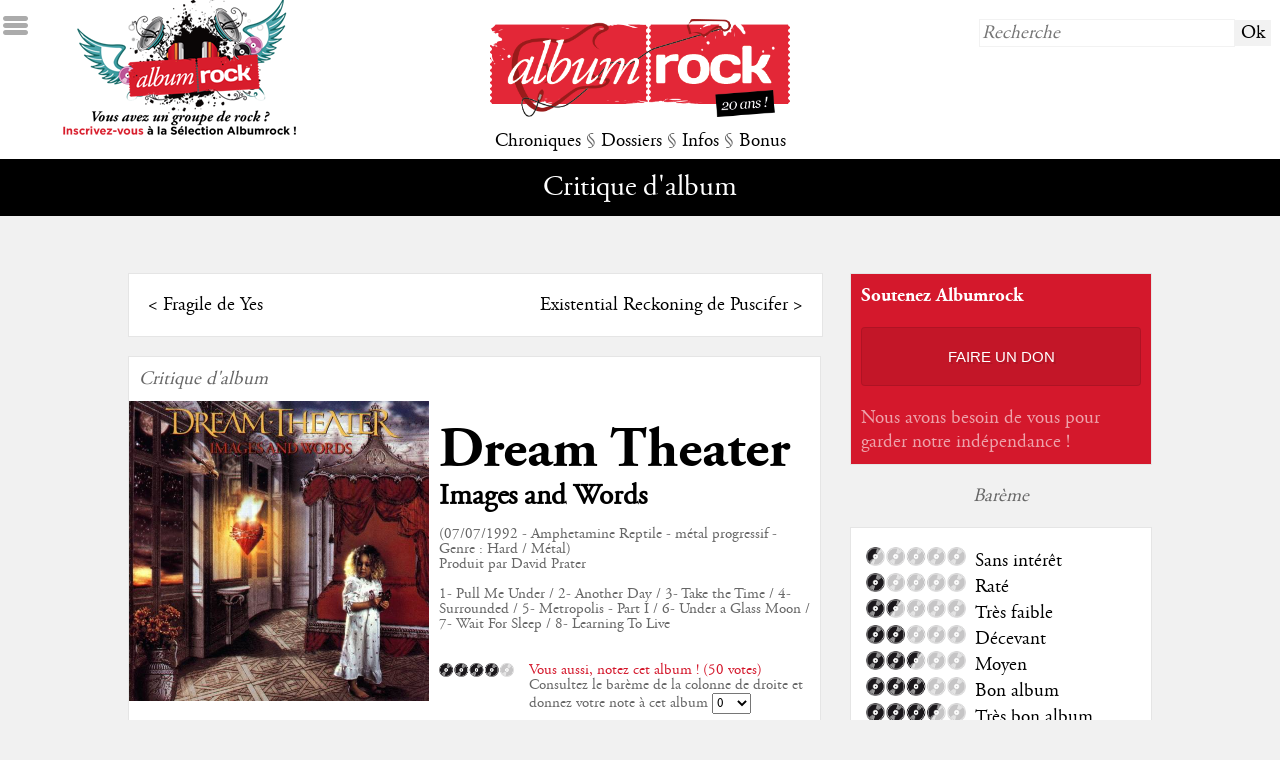

--- FILE ---
content_type: text/html; charset=UTF-8
request_url: http://albumrock.net/album-dream-theater-images-and-words-1078.html
body_size: 15652
content:
<!DOCTYPE HTML>
<html lang="fr">
	<head>
		<meta charset="utf-8" />
		<meta name="viewport" content="width=device-width">		
        <meta http-equiv="Content-Type" content="text/HTML; charset=UTF-8" />
        <meta http-equiv="Content-Language" content="fr, be, ch, qc, lu" />
		<meta http-equiv="Accept-Encoding" content="gzip, deflate" />
		<!--<meta http-equiv="Cache-Control" content="max-age=330"/>-->
		<meta http-equiv="cache-control" content="public">
        <meta name="Author" content="Albumrock.net" />
        <meta name="robots" content="all" />        
        <meta name="description" content="L'un des actes fondateurs du métal Prog. Pas exempt de défauts, mais à l'importance historique indéniable." />
        <meta http-equiv="Reply-to" content="webmaster@albumrock.net" />
        <meta name="Identifier-url" content="http://www.albumrock.net" />
        <meta name="google-site-verification" content="sFgRBdm8e5ZIIsbiZ5cUpK4tSC1tNZbnxB7to3EGoxk" />
        <meta property="og:title" content="Critique de l'album Images and Words de Dream Theater § Albumrock" />
		<meta property="og:image" content="http://www.albumrock.net/dyn_img/pochettes_album/1078_150.jpg" /> 
		<meta property="og:description" content="L'un des actes fondateurs du métal Prog. Pas exempt de défauts, mais à l'importance historique indéniable." />
		<meta property="og:url" content="http://www.albumrock.net/album-dream-theater-images-and-words-1078.html" />
		<link rel="icon" type="image/png" href="graph/favicon.png" />
		<link href="http://www.albumrock.net/dyn_img/pochettes_album/1078_150.jpg" rel="image_src" />
		<link rel="stylesheet" href="https://www.albumrock.net/includes/css/ar.css" type="text/css" />
		<script src="//code.jquery.com/jquery-1.11.0.min.js"></script>
		<script src="https://www.albumrock.net/includes/js/ar.js"></script>
		<script src="https://www.albumrock.net/includes/js/readingtime.js"></script>
		<script src='https://www.google.com/recaptcha/api.js'></script>	
		<script src="https://cdn.jsdelivr.net/npm/popper.js@1.16.1/dist/umd/popper.min.js" integrity="sha384-9/reFTGAW83EW2RDu2S0VKaIzap3H66lZH81PoYlFhbGU+6BZp6G7niu735Sk7lN" crossorigin="anonymous"></script>
		<script src="https://cdn.jsdelivr.net/npm/bootstrap@4.5.3/dist/js/bootstrap.min.js" integrity="sha384-w1Q4orYjBQndcko6MimVbzY0tgp4pWB4lZ7lr30WKz0vr/aWKhXdBNmNb5D92v7s" crossorigin="anonymous"></script>	
		<script>
			(function(i,s,o,g,r,a,m){i['GoogleAnalyticsObject']=r;i[r]=i[r]||function(){
				(i[r].q=i[r].q||[]).push(arguments)},i[r].l=1*new Date();a=s.createElement(o), m=s.getElementsByTagName(o)[0];a.async=1;a.src=g;m.parentNode.insertBefore(a,m)
			})(window,document,'script','//www.google-analytics.com/analytics.js','ga');
			ga('create', 'UA-78550-1', 'auto');
			ga('require', 'displayfeatures');
			ga('send', 'pageview');
		</script>		
		<title>Critique de l'album Images and Words de Dream Theater § Albumrock</title>
	</head>
	<body>
		<!-- Google Tag Manager (noscript) -->
		<noscript><iframe src="https://www.googletagmanager.com/ns.html?id=GTM-K6N3LLR"
		height="0" width="0" style="display:none;visibility:hidden"></iframe></noscript>
		<!-- End Google Tag Manager (noscript) -->			
				<div id="ico_sidemenu"></div>
		<div id="sidemenu">
			<div>&darr; MENU</div>
			<div><a href="https://www.albumrock.net/index.php" title="Albumrock - Page d'accueil">Accueil</a></div>
			<div><a href="https://www.albumrock.net/ecoute.php" title="Avis de la Rédaction après première écoute d'albums sur Albumrock">Première écoute</a></div>
			<div><a href="https://www.albumrock.net/albums.php" title="Toutes les critiques d'albums sur Albumrock">Albums</a></div>
			<div><a href="https://www.albumrock.net/concerts.php" title="Tous les compte-rendus de concerts sur Albumrock">Concerts</a></div>
			<div><a href="https://www.albumrock.net/chroniques.php?type=Cinéma" title="Toutes les chroniques Cinéma sur Albumrock">Cinéma</a></div>
			<div><a href="https://www.albumrock.net/chroniques.php?type=DVD" title="Toutes les chroniques DVD sur Albumrock">DVD</a></div>
			<div><a href="https://www.albumrock.net/chroniques.php?type=Livre" title="Toutes les chroniques Livres sur Albumrock">Livres</a></div>
			<div><a href="https://www.albumrock.net/dossiers.php?type=Dossiers" title="Tous les dossiers sur Albumrock">Dossiers</a></div>
			<div><a href="https://www.albumrock.net/dossiers.php?type=Interview" title="Toutes les interviews sur Albumrock">Interviews</a></div>
			<div><a href="https://www.albumrock.net/dossiers.php?type=Festival" title="Tous les festivals sur Albumrock">Festivals</a></div>
			<div><a href="https://www.albumrock.net/actualites.php" title="Toutes les actualités Rock sur Albumrock">Actualités</a></div>
			<div><a href="https://www.albumrock.net/medias.php" title="Tous les médias Rock d'actualité sur Albumrock">Médias</a></div>
			<div><a href="https://www.albumrock.net/agenda.php" title="Toutes les prochaines dates de concerts sur Albumrock">Agenda concerts</a></div>
			<div><a href="https://www.albumrock.net/sorties.php" title="Toutes les sorties d'albums sur Albumrock">Sorties d'albums</a></div>
			<div><a href="https://www.albumrock.net/billets.php" title="Tous les billets d'humeur de la Rédaction Albumrock">The Wall</a></div>
			<div><a href="https://www.albumrock.net/selection-ecoute.html" title="Découvrez les groupes Rock de la Sélection Albumrock">Sélection</a></div>
			<div><a href="https://www.albumrock.net/photos.php" title="Toutes les photos de concerts et groupes Rock sur Albumrock">Photos</a></div>
			<div><a href="http://www.albumrock.net/webcasts/" title="Tous les webcasts Rock sur Albumrock" target="_blank">Webcasts</a></div>			
		</div>
		<div id="header_home">			
			<a href="selection.php"><div id="header_home_recrutement"></div></a>
			<div id="header_home_logo"><a href="https://www.albumrock.net/index.php" title="Albumrock - Page d'accueil"><img src="https://www.albumrock.net/graph/logo_albumrock_20ans.png" /></a></div>
			<div id="header_home_recherche"><form method="post" action="https://www.albumrock.net/recherche.php"><input type="text" name="R_recherche" placeholder="Recherche" /><input type="submit" value="Ok" /></form></div>
			<div id="header_home_menu">
				<a id="menu_chroniques" title="Toutes les chroniques sur Albumrock">Chroniques</a> 
				<span class="s">§</span> 
				<a id="menu_dossiers" title="Tous les dossiers sur Albumrock">Dossiers</a> 
				<span class="s">§</span> 
				<a id="menu_infos" title="Toutes les infos sur Albumrock">Infos</a> 
				<span class="s">§</span> 
				<a id="menu_bonus" title="Tous les bonus sur Albumrock">Bonus</a>
			</div>
		</div>		
		<div id="submenu">
			<span class="submenu submenu_titre" id="submenu_default">
				Critique d'album			</span>
			<span class="submenu" id="submenu_chroniques"><a href="https://www.albumrock.net/ecoute.php" title="Avis de la Rédaction après première écoute d'albums sur Albumrock">Première écoute</a> <span class="s">§</span> <a href="https://www.albumrock.net/albums.php" title="Toutes les critiques d'albums sur Albumrock">Albums</a> <span class="s">§</span> <a href="https://www.albumrock.net/concerts.php" title="Tous les compte-rendus de concerts sur Albumrock">Concerts</a> <span class="s">§</span> <a href="https://www.albumrock.net/chroniques.php?type=0" title="Toutes les chroniques Cinéma sur Albumrock">Cinéma</a> <span class="s">§</span> <a href="https://www.albumrock.net/chroniques.php?type=1" title="Toutes les chroniques DVD sur Albumrock">DVD</a> <span class="s">§</span> <a href="https://www.albumrock.net/chroniques.php?type=2" title="Toutes les chroniques Livres sur Albumrock">Livres</a></span>
			<span class="submenu" id="submenu_dossiers"><a href="https://www.albumrock.net/dossiers.php?type=0" title="Tous les dossiers sur Albumrock">Dossiers</a> <span class="s">§</span> <a href="https://www.albumrock.net/dossiers.php?type=2" title="Toutes les interviews sur Albumrock">Interviews</a> <span class="s">§</span> <a href="https://www.albumrock.net/dossiers.php?type=1" title="Tous les festivals sur Albumrock">Festivals</a></span>
			<span class="submenu" id="submenu_infos"><a href="https://www.albumrock.net/actualites.php" title="Toutes les actualités Rock sur Albumrock">Actualités</a> <span class="s">§</span> <a href="https://www.albumrock.net/medias.php" title="Toutes les médias Rock d'actualité sur Albumrock">Médias</a> <span class="s">§</span> <a href="https://www.albumrock.net/agenda.php" title="Toutes les prochaines dates de concerts sur Albumrock">Agenda concerts</a> <span class="s">§</span> <a href="https://www.albumrock.net/sorties.php" title="Toutes les sorties d'albums sur Albumrock">Sorties d'albums</a></span>
			<span class="submenu" id="submenu_bonus"><a href="https://www.albumrock.net/selection-ecoute.html" title="Découvrez les groupes Rock de la Sélection Albumrock">Sélection</a> <span class="s">§</span> <a href="https://www.albumrock.net/billets.php" title="Tous les billets d'humeur de la Rédaction Albumrock">The Wall</a> <span class="s">§</span> <a href="https://www.albumrock.net/commentaires.php" title="Les derniers commentaires publiés sur Albumrock">Commentaires</a> <span class="s">§</span> <!--<a href="https://www.albumrock.net/selection.php" title="Découvrez les groupes Rock de la Sélection Albumrock">Sélection</a> <span class="s">§</span> --><a href="https://www.albumrock.net/photos.php" title="Toutes les photos de concerts et groupes Rock sur Albumrock">Photos</a> <span class="s">§</span> <a href="http://www.albumrock.net/webcasts/" title="Tous les webcasts Rock sur Albumrock" target="_blank">Webcasts</a></span>
		</div>
				<div id="newsletter_popup">
			<div id="newsletter_popup_fermer">X</div>
			<h2>Newsletter Albumrock</h2><br />
			<span style="font-size:0.8em;" class="s">Restez informé des dernières publications, inscrivez-vous à notre newsletter bimensuelle.</span>
			<form method="post" action="newsletter.php" id="footer_newsletter">
				<input type="hidden" name="NL_abonnement" value="1" />
				<input type="text" name="NL_mail" placeholder="email@albumrock.net" />
				<input type="submit" value="S'inscrire" />
			</form>
		</div>
				<div id="main">
			<div id="main_table">
				<div id="main_tablerow">
					<div style="main_tablegauche">
						<div id="main_gauche">		
																																													
							<div class="bloc_libre prevnext">
								<div class="prevnext_row">
									<div class="prevnext_prev">&lt; <a href="album-yes-fragile-601.html">Fragile de Yes</a></div>
									<div class="prevnext_next"><a href="album-puscifer-existential-reckoning-10093.html">Existential Reckoning de Puscifer</a> &gt;</div>
								</div>
							</div>
							<div class="bloc_libre critique" itemscope itemtype="http://data-vocabulary.org/Review">
								<div class="critique_type s">Critique d'album</div>
								<div>
									<div class="critique_image"><img src="https://www.albumrock.net/dyn_img/pochettes_album/1078_150.jpg" itemprop="image" /></div>
									<div class="critique_fiche">
										<h1><a href="groupe-dream-theater-371.html">Dream Theater</a></h1><br />
										<h2 itemprop="itemreviewed">Images and Words</h2><br />
										<div class="critique_infos s">
											(07/07/1992 - Amphetamine Reptile - métal progressif - Genre : Hard / Métal)<br />
											Produit par David Prater<br />
											<br />
											1- Pull Me Under / 2- Another Day / 3- Take the Time / 4- Surrounded / 5- Metropolis - Part I / 6- Under a Glass Moon / 7- Wait For Sleep / 8- Learning To Live											
											<div class="vote">
												<div class="vote_note"><img src="graph/notes/4.png" alt="Note de 4/5" /></div>
												<div class="vote_details">
													<div class="vote_titre rouge">Vous aussi, notez cet album ! (50 votes)</div>
													<div class="vote_voter">
																													Consultez le barème de la colonne de droite et donnez votre note à cet album <form method="post" action="album-images-and-words-1078.html"><select name="vote" onchange="this.form.submit()"><option value="0">0</option><option value="0.5">0.5</option><option value="1">1</option><option value="1.5">1.5</option><option value="2">2</option><option value="2.5">2.5</option><option value="3">3</option><option value="3.5">3.5</option><option value="4">4</option><option value="4.5">4.5</option><option value="5">5</option></select></form>
																											</div>
												</div>
											</div>											
										</div>
									</div>
								</div>
								<div class="clear"></div>
																<div class="critique_contenu">
									<div class="critique_appreciation">
										<div class="critique_note"><img itemprop="rating" src="graph/notes/4etdemi.png" alt="Note de 4.5/5 pour cet album" alt="4.5" /></div>
										<div class="critique_resume">
											<div class="critique_exergue" itemprop="summary">"L'un des actes fondateurs du métal Prog. Pas exempt de défauts, mais à l'importance historique indéniable."</div>
											<span itemprop="reviewer"><a href="redacteur-maxime-l-124.html" title="Voir la fiche rédacteur de Maxime L">Maxime L</a></span>, le <span itemprop="dtreviewed">22/01/2021</span><br />
										</div>
									</div>
									<div class="text_right s"><small><span class="eta"></span> (<span class="words"></span> mots)</small></div>
									<div class="critique_critique" itemprop="description">										
										<p><p>Automne 1989, <a href="../groupe-dream-theater-371.html" target="_blank">Dream Theater </a>vient enfin de publier son premier album,&nbsp;<strong><em><a href="../album-dream-theater-when-dream-and-day-unite-1077.html" target="_blank">When Dream and Day Unite</a></em></strong> et se pr&eacute;pare &agrave; le d&eacute;fendre ardemment sur sc&egrave;ne. Seulement voil&agrave;, comme on l'expliquait dans la chronique d&eacute;di&eacute;e, le groupe (comprendre John Petrucci et Mike Portnoy en t&ecirc;te) n'est pas compl&egrave;tement satisfait des performances de son chanteur Charlie Dominici. Si ses limites vocales &eacute;taient "criantes" sur disque, il s'av&egrave;re que le charisme du bonhomme en concert est tout aussi relatif. Heureusement, la toute premi&egrave;re tourn&eacute;e de Dream Theater &agrave; l'&eacute;poque est restreinte &agrave; <strong>4 petits concerts</strong> dans la r&eacute;gion de New-York.</p><br />
<p>Une fois ces concerts assur&eacute;s (ainsi qu'une ultime date en premi&egrave;re partie de <a href="../groupe-marillion-32.html" target="_blank">Marillion</a>), Dream Theater se s&eacute;pare de Dominici, et se met en qu&ecirc;te d'un nouveau frontman, bien plus en phase avec les capacit&eacute;s techniques prodigieuses des musiciens. Petrucci, Portnoy, Myung et Moore mettront tr&egrave;s longtemps &agrave; trouver la perle rare, apr&egrave;s avoir auditionn&eacute; des dizaines de candidats parmi lesquels Sebastian Bach (ex Skid Row) ou John Arch (ex <a href="../groupe-fates-warning-3146.html" target="_blank">Fates Warning</a>). Et lors d'un concert en 1990, apr&egrave;s une premi&egrave;re moiti&eacute; instrumentale (o&ugrave; nos 4 musiciens jouaient sous le nom d<strong>'YtseJam</strong>), le nouveau chanteur est enfin pr&eacute;sent&eacute; et introduit en la personne de .... Steve Stone.</p><br />
<p>Un chanteur qui sera "remerci&eacute;" tr&egrave;s peu de temps apr&egrave;s cette premi&egrave;re, apr&egrave;s des prestations lives pour le moins discutables. La l&eacute;gende raconte m&ecirc;me qu'il se prenait un peu trop pour Bruce Dickinson, &agrave; lancer des "Scream for me Long Beach", tout en &eacute;tant.... dans une autre ville (Johnny Hallyday n'a d&eacute;cid&eacute;ment rien invent&eacute;). Pour les plus curieux, et les plus t&eacute;m&eacute;raires, on trouve sur internet quelques <a href="https://www.youtube.com/watch?v=3cW0TYJN7tc" target="_blank">"extraits" de chansons</a> d'<em>Images and Words</em>&nbsp;avec Steve Stone au chant, dans une qualit&eacute; disons le assez pauvre.</p><br />
<p>Ca n'est qu'en 1991 que <strong>Kevin James Labrie</strong> int&egrave;gre la formation, quasiment 2 ans apr&egrave;s la sortie de&nbsp;<em><a href="../album-dream-theater-when-dream-and-day-unite-1077.html" target="_blank">When Dream and Day Unite</a></em>&nbsp; et permet enfin aux Am&eacute;ricains de passer un cap, tant ses capacit&eacute;s vocales sont tr&egrave;s nettement sup&eacute;rieures &agrave; ses deux pr&eacute;d&eacute;cesseurs. Qu'on aime ou pas son timbre et sa propension &agrave; monter tr&egrave;s haut dans les aigus, c'est avec lui que <strong>le paradigme du groupe va changer</strong>. Entre temps, les autres membres se sont attel&eacute;s &agrave; composer ce qui va former la base et l'ossature de ce nouvel album :&nbsp;<em>Images and Words</em>.</p><br />
<p>Si vous &ecirc;tes aguerris au m&eacute;tal progressif et aux grands disques des ann&eacute;es 90 (du moins suppos&eacute;s comme tels), il y a peu de chances que vous soyez pass&eacute;s &agrave; c&ocirc;t&eacute;, tant il a ouvert une br&egrave;che sur toute cette sc&egrave;ne prog, et a presque d&eacute;fini un style d&egrave;s sa sortie.</p><br />
<p>C'est encore &agrave; ce jour leur album le plus vendu, disque d'or aux Etats-Unis, et&nbsp;<em>Images and Words</em>&nbsp;est m&ecirc;me proclam&eacute; en 2013 "meilleur album m&eacute;tal de tous les temps" (au nez et &agrave; la barbe de&nbsp;<em><a href="../album-metallica-master-of-puppets-253.html" target="_blank">Master Of Puppets</a></em>&nbsp;de <a href="../groupe-metallica-174.html" target="_blank">Metallica</a>) par le webzine am&eacute;ricain Loudwire.</p><br />
<p>Au del&agrave; de ces obscurs et ridicules classements qui ne veulent absolument rien dire, penchons nous sur ce qui importe le plus : la musique. Nos 5 gaillards ont des id&eacute;es plein la t&ecirc;te, et comme nous l'avons vu pr&eacute;c&eacute;demment, ont pass&eacute; plus de 2 ans &agrave; mettre en place des morceaux et ont eu le temps de les peaufiner avec le perfectionnisme qu'on leur connait. La f&acirc;cheuse tendance de Dream Theater &agrave; remplir des cd ras-la-gueule ne date donc pas d'hier mais bel et bien de 1992, puisqu'<em>Images and Words</em>&nbsp;affiche au compteur la bagatelle de 57 minutes pour 8 titres. Et encore, le groupe, sans doute incit&eacute; par sa maison de disques, &eacute;carta de la tracklist initiale un <strong>titre fleuve de 20 minutes</strong>, dont on reparlera en temps utile.</p><br />
<p>Voil&agrave; pour la longue mais n&eacute;cessaire mise en contexte.</p><br />
<p>C'est "Pull me Under", le titre inaugural et premier single qui va historiquement "lancer" la carri&egrave;re du groupe, s'attirant m&ecirc;me les faveurs de MTV qui diffusera le clip dans des proportions plus que (d&eacute;)raisonnables (et dans une version raccourcie de moiti&eacute; &ccedil;a va sans dire). Les am&eacute;ricains n'ayant jamais eu beaucoup d'imagination pour leurs clips, celui-ci ne vaut pas franchement le d&eacute;tour, hormis pour y voir James Labrie porter un tee-shirt de <a href="../groupe-napalm-death-2944.html" target="_blank">Napalm Death</a>&nbsp;(les deux formations &eacute;tant proches, mais nous en reparlerons l&agrave; aussi ult&eacute;rieurement). La chanson obtiendra un vrai succ&egrave;s, in&eacute;gal&eacute; depuis pour Dream Theater ; qui aura en 2008 l'auto-d&eacute;rision de nommer son best of&nbsp;<em>Greatest Hit</em>&nbsp;au singulier, en r&eacute;f&eacute;rence &agrave; "Pull Me Under" qui restera <strong>la seule compo des am&eacute;ricains &agrave; entrer au billboard US</strong>, avec une inesp&eacute;r&eacute;e dixi&egrave;me place (la compilation ayant comme sous-titre "and 21 other pretty cool songs").</p><br />
<p>Alors oui la chanson est efficace, mais elle est de mon point de vue presque la plus "faible" de l'&oelig;uvre, (avec de gros guillemets de circonstances) m&ecirc;me si d'un point de vue "strat&eacute;gique", sa position en t&ecirc;te de gondole est une bonne id&eacute;e, sa structure couplet-refrain &eacute;tant suffisamment "classique" pour avoir r&eacute;ussi &agrave; accrocher les radios.</p><br />
<p>Avant de passer au reste des chansons, il convient de s'arr&ecirc;ter sur un &eacute;l&eacute;ment susceptible de freiner les ardeurs de quelqu'un qui d&eacute;couvrirait&nbsp;<em>Images and Words</em>&nbsp;en 2021 : <strong>l'affreux son de batterie</strong> de Mike Portnoy. Il s'agit d'ailleurs l&agrave; d'un des points de tension entre le groupe et le producteur, David Prater, qui imposa cette caisse claire trigg&eacute;e (pour faire simple, un capteur de vibrations &eacute;mises par les baguettes) &agrave; Portnoy contre vents et mar&eacute;e. Et ces sonorit&eacute;s presque synth&eacute;tiques ont particuli&egrave;rement mal vieilli (Portnoy expliquant m&ecirc;me qu'il n'a jamais pu r&eacute;&eacute;couter cet album pour cette raison).</p><br />
<p>Mais cela ne fait pas d'Images And Words le&nbsp;<em><a href="../album-metallica-st--anger-403.html" target="_blank">St Anger</a></em>&nbsp;de Dream Theater, loin de l&agrave;, puisqu'en un mot comme en cent : les compositions d&eacute;boitent ! A commencer par <strong>l'extraordinaire "Take The Time"</strong>, et son intro compl&egrave;tement folle, presque groovy (le d&eacute;but du r&eacute;cital de John Myung &agrave; la basse) et avec l'utilisation de petits samples tr&egrave;s courts mais bien sentis (le "Wait a Minute" &eacute;tant emprunt&eacute; au "Dancin' Fool" de Zappa, l'une des idoles de Portnoy), et ses multiples breaks imparables. Certaines lignes de guitares ont la aussi un peu vieilli (ainsi que le chant suraigu de Labrie), mais ce titre est une &eacute;vidente r&eacute;f&eacute;rence pour les amateurs de cette p&eacute;riode, et qui faisait fureur sur sc&egrave;ne (quel refrain !).</p><br />
<p>Les autres compos sont du m&ecirc;me acabit, avec des structures tr&egrave;s complexes et d'une technicit&eacute; hallucinante, preuve en est avec "Under a Glass Moon" souvent injustement oubli&eacute; dans les multiples lives sortis par le groupe. 7 minutes o&ugrave; s'affrontent contre-temps, quadruples croches point&eacute;es et o&ugrave; Mike Portnoy (en d&eacute;pit du son de sa caisse claire) nous gratifie d'une prestation ahurissante, du m&ecirc;me niveau que celui de John Petrucci dont les soli sur ce titre sont tout simplement &eacute;c&oelig;urants de maestria.</p><br />
<p>Ces deux morceaux, longs, progressifs, musicalement impressionnants et passionnants (<strong>y compris pour un non musicien comme votre serviteur</strong>) m&eacute;ritent &agrave; eux seuls l'&eacute;coute de cet album, alors que nous n'avons m&ecirc;me pas encore abord&eacute;s les deux pi&egrave;ces maitresses du disque.</p><br />
<p>Commen&ccedil;ons par "Metropolis Part 1", que l'on r&eacute;sume d&eacute;sormais trop fr&eacute;quemment &agrave; la premi&egrave;re partie ayant initi&eacute; l'album phare&nbsp;<em><a href="../album-dream-theater-metropolis-part-2---scenes-from-a-memory-1053.html" target="_blank">Metropolis Part II</a></em> de 1999. Il y a beaucoup de choses &agrave; dire sur ce morceau de 1992, l'intro frissonnante, les harmoniques de Petrucci, l'ambiance &eacute;pique entre m&eacute;tal progressif intense et passages instrumentaux plus nuanc&eacute;s, qui s'installe et nous saisit d&egrave;s les premi&egrave;res mesures. Puis viennent les nappes de claviers intrigantes pour atteindre ensuite le climax du morceau (du disque ?) : le break et le fameux solo de John Myung en tapping sur son &eacute;norme basse 6 cordes et qui allait faire partie des nombreux passages incontournables du groupe en concert pour les ann&eacute;es &agrave; venir.</p><br />
<p>Les fans le savent, John Myung est discret, toujours en retrait par rapport aux autres (fortes) personnalit&eacute;s de Dream Theater, mais <strong>le bassiste est un incroyable musicien</strong>, doubl&eacute; d'un parolier de talent, comme sur la magnifique "Learning to Live" qui cl&ocirc;t l'album, et qui traite d'un sujet d&eacute;licat (et qui l'&eacute;tait encore davantage &agrave; l'&eacute;poque), &agrave; savoir la perception et les pr&eacute;jug&eacute;s sur les malades du SIDA. Outre le texte, fin et bien trouss&eacute;, c'est une v&eacute;ritable <strong>odyss&eacute;e sur 11 minutes</strong> que nous propose le groupe, avec un th&egrave;me musical r&eacute;current (entre aper&ccedil;u dans "Wait For Sleep") et qui est un parfait condens&eacute; de la diversit&eacute; musicale du groupe. A commencer par le chant imp&eacute;rial de James Labrie, oui, j'insiste, alternant voix claire empreinte d'&eacute;norm&eacute;ment d'&eacute;motion et envol&eacute;es agressives (exemple sur le "no more to giiive" &agrave; 3'09). Kevin Moore aux claviers n'est pas en reste (ce break de piano !) et prouve que oui il y avait une vie avant Jordan Rudess.</p><br />
<p>M&ecirc;me les morceaux suppos&eacute;ment plus calmes, et les ballades, qui ont toujours fait partie de leur ligne de conduite, sont tr&egrave;s r&eacute;ussies, y compris "Another Day" qui, malgr&eacute; un saxophone rest&eacute; bloqu&eacute; dans les ann&eacute;es 80, s'int&egrave;gre parfaitement dans le d&eacute;roul&eacute; du disque (et qui &eacute;tait une p&eacute;pite&nbsp;en acoustique sur les diff&eacute;rents bootlegs <a href="https://www.youtube.com/watch?v=x29pdFce1g0" target="_blank">"acoustic dreams"</a> d'&eacute;poque).</p><br />
<p>En conclusion, <em>Images And Words</em> n'usurpe absolument pas son titre d'&oelig;uvre quasi fondatrice de tout ce courant m&eacute;tal progressif. Sans doute pas au point d'en faire le meilleur disque de m&eacute;tal, certains effets de production ayant beaucoup de mal &agrave; passer le cap des ann&eacute;es, au contraire d'autres albums &agrave; venir..</p></p>
									</div>
								</div>
								<script type="application/ld+json">
								{
									"@context": "https://schema.org/",
									"@type": "Review",
									"abstract": "L'un des actes fondateurs du métal Prog. Pas exempt de défauts, mais à l'importance historique indéniable.",
									"reviewBody": "<p>Automne 1989, <a href='../groupe-dream-theater-371.html' target='_blank'>Dream Theater </a>vient enfin de publier son premier album,&nbsp;<strong><em><a href='../album-dream-theater-when-dream-and-day-unite-1077.html' target='_blank'>When Dream and Day Unite</a></em></strong> et se pr&eacute;pare &agrave; le d&eacute;fendre ardemment sur sc&egrave;ne. Seulement voil&agrave;, comme on l'expliquait dans la chronique d&eacute;di&eacute;e, le groupe (comprendre John Petrucci et Mike Portnoy en t&ecirc;te) n'est pas compl&egrave;tement satisfait des performances de son chanteur Charlie Dominici. Si ses limites vocales &eacute;taient 'criantes' sur disque, il s'av&egrave;re que le charisme du bonhomme en concert est tout aussi relatif. Heureusement, la toute premi&egrave;re tourn&eacute;e de Dream Theater &agrave; l'&eacute;poque est restreinte &agrave; <strong>4 petits concerts</strong> dans la r&eacute;gion de New-York.</p>
<p>Une fois ces concerts assur&eacute;s (ainsi qu'une ultime date en premi&egrave;re partie de <a href='../groupe-marillion-32.html' target='_blank'>Marillion</a>), Dream Theater se s&eacute;pare de Dominici, et se met en qu&ecirc;te d'un nouveau frontman, bien plus en phase avec les capacit&eacute;s techniques prodigieuses des musiciens. Petrucci, Portnoy, Myung et Moore mettront tr&egrave;s longtemps &agrave; trouver la perle rare, apr&egrave;s avoir auditionn&eacute; des dizaines de candidats parmi lesquels Sebastian Bach (ex Skid Row) ou John Arch (ex <a href='../groupe-fates-warning-3146.html' target='_blank'>Fates Warning</a>). Et lors d'un concert en 1990, apr&egrave;s une premi&egrave;re moiti&eacute; instrumentale (o&ugrave; nos 4 musiciens jouaient sous le nom d<strong>'YtseJam</strong>), le nouveau chanteur est enfin pr&eacute;sent&eacute; et introduit en la personne de .... Steve Stone.</p>
<p>Un chanteur qui sera 'remerci&eacute;' tr&egrave;s peu de temps apr&egrave;s cette premi&egrave;re, apr&egrave;s des prestations lives pour le moins discutables. La l&eacute;gende raconte m&ecirc;me qu'il se prenait un peu trop pour Bruce Dickinson, &agrave; lancer des 'Scream for me Long Beach', tout en &eacute;tant.... dans une autre ville (Johnny Hallyday n'a d&eacute;cid&eacute;ment rien invent&eacute;). Pour les plus curieux, et les plus t&eacute;m&eacute;raires, on trouve sur internet quelques <a href='https://www.youtube.com/watch?v=3cW0TYJN7tc' target='_blank'>'extraits' de chansons</a> d'<em>Images and Words</em>&nbsp;avec Steve Stone au chant, dans une qualit&eacute; disons le assez pauvre.</p>
<p>Ca n'est qu'en 1991 que <strong>Kevin James Labrie</strong> int&egrave;gre la formation, quasiment 2 ans apr&egrave;s la sortie de&nbsp;<em><a href='../album-dream-theater-when-dream-and-day-unite-1077.html' target='_blank'>When Dream and Day Unite</a></em>&nbsp; et permet enfin aux Am&eacute;ricains de passer un cap, tant ses capacit&eacute;s vocales sont tr&egrave;s nettement sup&eacute;rieures &agrave; ses deux pr&eacute;d&eacute;cesseurs. Qu'on aime ou pas son timbre et sa propension &agrave; monter tr&egrave;s haut dans les aigus, c'est avec lui que <strong>le paradigme du groupe va changer</strong>. Entre temps, les autres membres se sont attel&eacute;s &agrave; composer ce qui va former la base et l'ossature de ce nouvel album :&nbsp;<em>Images and Words</em>.</p>
<p>Si vous &ecirc;tes aguerris au m&eacute;tal progressif et aux grands disques des ann&eacute;es 90 (du moins suppos&eacute;s comme tels), il y a peu de chances que vous soyez pass&eacute;s &agrave; c&ocirc;t&eacute;, tant il a ouvert une br&egrave;che sur toute cette sc&egrave;ne prog, et a presque d&eacute;fini un style d&egrave;s sa sortie.</p>
<p>C'est encore &agrave; ce jour leur album le plus vendu, disque d'or aux Etats-Unis, et&nbsp;<em>Images and Words</em>&nbsp;est m&ecirc;me proclam&eacute; en 2013 'meilleur album m&eacute;tal de tous les temps' (au nez et &agrave; la barbe de&nbsp;<em><a href='../album-metallica-master-of-puppets-253.html' target='_blank'>Master Of Puppets</a></em>&nbsp;de <a href='../groupe-metallica-174.html' target='_blank'>Metallica</a>) par le webzine am&eacute;ricain Loudwire.</p>
<p>Au del&agrave; de ces obscurs et ridicules classements qui ne veulent absolument rien dire, penchons nous sur ce qui importe le plus : la musique. Nos 5 gaillards ont des id&eacute;es plein la t&ecirc;te, et comme nous l'avons vu pr&eacute;c&eacute;demment, ont pass&eacute; plus de 2 ans &agrave; mettre en place des morceaux et ont eu le temps de les peaufiner avec le perfectionnisme qu'on leur connait. La f&acirc;cheuse tendance de Dream Theater &agrave; remplir des cd ras-la-gueule ne date donc pas d'hier mais bel et bien de 1992, puisqu'<em>Images and Words</em>&nbsp;affiche au compteur la bagatelle de 57 minutes pour 8 titres. Et encore, le groupe, sans doute incit&eacute; par sa maison de disques, &eacute;carta de la tracklist initiale un <strong>titre fleuve de 20 minutes</strong>, dont on reparlera en temps utile.</p>
<p>Voil&agrave; pour la longue mais n&eacute;cessaire mise en contexte.</p>
<p>C'est 'Pull me Under', le titre inaugural et premier single qui va historiquement 'lancer' la carri&egrave;re du groupe, s'attirant m&ecirc;me les faveurs de MTV qui diffusera le clip dans des proportions plus que (d&eacute;)raisonnables (et dans une version raccourcie de moiti&eacute; &ccedil;a va sans dire). Les am&eacute;ricains n'ayant jamais eu beaucoup d'imagination pour leurs clips, celui-ci ne vaut pas franchement le d&eacute;tour, hormis pour y voir James Labrie porter un tee-shirt de <a href='../groupe-napalm-death-2944.html' target='_blank'>Napalm Death</a>&nbsp;(les deux formations &eacute;tant proches, mais nous en reparlerons l&agrave; aussi ult&eacute;rieurement). La chanson obtiendra un vrai succ&egrave;s, in&eacute;gal&eacute; depuis pour Dream Theater ; qui aura en 2008 l'auto-d&eacute;rision de nommer son best of&nbsp;<em>Greatest Hit</em>&nbsp;au singulier, en r&eacute;f&eacute;rence &agrave; 'Pull Me Under' qui restera <strong>la seule compo des am&eacute;ricains &agrave; entrer au billboard US</strong>, avec une inesp&eacute;r&eacute;e dixi&egrave;me place (la compilation ayant comme sous-titre 'and 21 other pretty cool songs').</p>
<p>Alors oui la chanson est efficace, mais elle est de mon point de vue presque la plus 'faible' de l'&oelig;uvre, (avec de gros guillemets de circonstances) m&ecirc;me si d'un point de vue 'strat&eacute;gique', sa position en t&ecirc;te de gondole est une bonne id&eacute;e, sa structure couplet-refrain &eacute;tant suffisamment 'classique' pour avoir r&eacute;ussi &agrave; accrocher les radios.</p>
<p>Avant de passer au reste des chansons, il convient de s'arr&ecirc;ter sur un &eacute;l&eacute;ment susceptible de freiner les ardeurs de quelqu'un qui d&eacute;couvrirait&nbsp;<em>Images and Words</em>&nbsp;en 2021 : <strong>l'affreux son de batterie</strong> de Mike Portnoy. Il s'agit d'ailleurs l&agrave; d'un des points de tension entre le groupe et le producteur, David Prater, qui imposa cette caisse claire trigg&eacute;e (pour faire simple, un capteur de vibrations &eacute;mises par les baguettes) &agrave; Portnoy contre vents et mar&eacute;e. Et ces sonorit&eacute;s presque synth&eacute;tiques ont particuli&egrave;rement mal vieilli (Portnoy expliquant m&ecirc;me qu'il n'a jamais pu r&eacute;&eacute;couter cet album pour cette raison).</p>
<p>Mais cela ne fait pas d'Images And Words le&nbsp;<em><a href='../album-metallica-st--anger-403.html' target='_blank'>St Anger</a></em>&nbsp;de Dream Theater, loin de l&agrave;, puisqu'en un mot comme en cent : les compositions d&eacute;boitent ! A commencer par <strong>l'extraordinaire 'Take The Time'</strong>, et son intro compl&egrave;tement folle, presque groovy (le d&eacute;but du r&eacute;cital de John Myung &agrave; la basse) et avec l'utilisation de petits samples tr&egrave;s courts mais bien sentis (le 'Wait a Minute' &eacute;tant emprunt&eacute; au 'Dancin' Fool' de Zappa, l'une des idoles de Portnoy), et ses multiples breaks imparables. Certaines lignes de guitares ont la aussi un peu vieilli (ainsi que le chant suraigu de Labrie), mais ce titre est une &eacute;vidente r&eacute;f&eacute;rence pour les amateurs de cette p&eacute;riode, et qui faisait fureur sur sc&egrave;ne (quel refrain !).</p>
<p>Les autres compos sont du m&ecirc;me acabit, avec des structures tr&egrave;s complexes et d'une technicit&eacute; hallucinante, preuve en est avec 'Under a Glass Moon' souvent injustement oubli&eacute; dans les multiples lives sortis par le groupe. 7 minutes o&ugrave; s'affrontent contre-temps, quadruples croches point&eacute;es et o&ugrave; Mike Portnoy (en d&eacute;pit du son de sa caisse claire) nous gratifie d'une prestation ahurissante, du m&ecirc;me niveau que celui de John Petrucci dont les soli sur ce titre sont tout simplement &eacute;c&oelig;urants de maestria.</p>
<p>Ces deux morceaux, longs, progressifs, musicalement impressionnants et passionnants (<strong>y compris pour un non musicien comme votre serviteur</strong>) m&eacute;ritent &agrave; eux seuls l'&eacute;coute de cet album, alors que nous n'avons m&ecirc;me pas encore abord&eacute;s les deux pi&egrave;ces maitresses du disque.</p>
<p>Commen&ccedil;ons par 'Metropolis Part 1', que l'on r&eacute;sume d&eacute;sormais trop fr&eacute;quemment &agrave; la premi&egrave;re partie ayant initi&eacute; l'album phare&nbsp;<em><a href='../album-dream-theater-metropolis-part-2---scenes-from-a-memory-1053.html' target='_blank'>Metropolis Part II</a></em> de 1999. Il y a beaucoup de choses &agrave; dire sur ce morceau de 1992, l'intro frissonnante, les harmoniques de Petrucci, l'ambiance &eacute;pique entre m&eacute;tal progressif intense et passages instrumentaux plus nuanc&eacute;s, qui s'installe et nous saisit d&egrave;s les premi&egrave;res mesures. Puis viennent les nappes de claviers intrigantes pour atteindre ensuite le climax du morceau (du disque ?) : le break et le fameux solo de John Myung en tapping sur son &eacute;norme basse 6 cordes et qui allait faire partie des nombreux passages incontournables du groupe en concert pour les ann&eacute;es &agrave; venir.</p>
<p>Les fans le savent, John Myung est discret, toujours en retrait par rapport aux autres (fortes) personnalit&eacute;s de Dream Theater, mais <strong>le bassiste est un incroyable musicien</strong>, doubl&eacute; d'un parolier de talent, comme sur la magnifique 'Learning to Live' qui cl&ocirc;t l'album, et qui traite d'un sujet d&eacute;licat (et qui l'&eacute;tait encore davantage &agrave; l'&eacute;poque), &agrave; savoir la perception et les pr&eacute;jug&eacute;s sur les malades du SIDA. Outre le texte, fin et bien trouss&eacute;, c'est une v&eacute;ritable <strong>odyss&eacute;e sur 11 minutes</strong> que nous propose le groupe, avec un th&egrave;me musical r&eacute;current (entre aper&ccedil;u dans 'Wait For Sleep') et qui est un parfait condens&eacute; de la diversit&eacute; musicale du groupe. A commencer par le chant imp&eacute;rial de James Labrie, oui, j'insiste, alternant voix claire empreinte d'&eacute;norm&eacute;ment d'&eacute;motion et envol&eacute;es agressives (exemple sur le 'no more to giiive' &agrave; 3'09). Kevin Moore aux claviers n'est pas en reste (ce break de piano !) et prouve que oui il y avait une vie avant Jordan Rudess.</p>
<p>M&ecirc;me les morceaux suppos&eacute;ment plus calmes, et les ballades, qui ont toujours fait partie de leur ligne de conduite, sont tr&egrave;s r&eacute;ussies, y compris 'Another Day' qui, malgr&eacute; un saxophone rest&eacute; bloqu&eacute; dans les ann&eacute;es 80, s'int&egrave;gre parfaitement dans le d&eacute;roul&eacute; du disque (et qui &eacute;tait une p&eacute;pite&nbsp;en acoustique sur les diff&eacute;rents bootlegs <a href='https://www.youtube.com/watch?v=x29pdFce1g0' target='_blank'>'acoustic dreams'</a> d'&eacute;poque).</p>
<p>En conclusion, <em>Images And Words</em> n'usurpe absolument pas son titre d'&oelig;uvre quasi fondatrice de tout ce courant m&eacute;tal progressif. Sans doute pas au point d'en faire le meilleur disque de m&eacute;tal, certains effets de production ayant beaucoup de mal &agrave; passer le cap des ann&eacute;es, au contraire d'autres albums &agrave; venir..</p>",									
									"author": "Maxime L",
									"image": "https://www.albumrock.net/dyn_img/pochettes_album/1078_150.jpg",
									"itemReviewed": { "@type": "Album", "name": "Images and Words - Dream Theater", "image": "https://www.albumrock.net/dyn_img/pochettes_album/1078_150.jpg" },
									"reviewRating": { "@type": "Rating", "author": "Maxime L", "ratingValue": 4.5, "worstRating": 0, "bestRating": 5, "reviewAspect": "Global appreciation" },
									"url": "http://www.albumrock.net/album-dream-theater-images-and-words-1078.html"
								}
								</script>
															</div>	
														<div class="bloc_libre text_center">
								<p><iframe src="https://www.youtube.com/embed/hA_MqPRvsJc" width="560" height="315" frameborder="0" allowfullscreen=""></iframe></p>							</div>
																						
															
										
							<div class="bloc_libre">
	<div class="bloc_titre">Commentaires</div>
		<form method="post" id="commenter">
		<input type="hidden" name="CO_add" value="1" />
		<input type="hidden" name="CO_token" id="CO_token" value="" />
		<textarea name="CO_comment" id="CO_comment" placeholder="Écrivez votre commentaire"></textarea>
		<div id="CO_masque">
		<input type="text" name="CO_pseudo" placeholder="Choisissez un pseudo" pattern="^[a-zA-Z][a-zA-Z0-9-_\.]{1,50}$" required />
		<div id="grecaptcha" class="g-recaptcha" data-sitekey="6LdMIgkTAAAAAN6svJi1ereCPs3wNhScn7vq6Fb1" rel="" data-callback="checkGRecaptcha" style="margin:0.5em 0"></div>
		<script> function checkGRecaptcha(token){ document.getElementById("CO_token").value = token; } </script>
		<input type="submit" />
		</div>
	</form>
			<div class="comment_commentaire">
		<div class="small s">Francois, le 23/01/2021 à 11:43</div>
		Mon album préféré du groupe auquel la chronique rend honneur. Même s'il est déjà bien rempli comme tu le signales, je trouve qu'on perçoit bien les nuances entre les titres, sans déluge technique et instrumental parfois redondant - je dis ça pour la suite - et même s'ils font des démonstrations de virtuosité remarquables (il me semble que techniquement, "Metropolis Part 1" soit un des titres les plus dingues de leur carrière). De plus, il n'y a pas encore, ou si peu, les petites touches un peu mièvres qu'ils ne bouderont pas, hélas, plus tard. Enfin, comme tu l'affirmes, il semble en effet que ce soit le premier album qui définisse vraiment le sous-genre, ou du moins, du premier opus de cette qualité et de cette ampleur (on peut débattre à propos de Perfect Symmetrey de Fates Warning, j'en conviens, mais il faut arrêter avec Queensryche qui est un excellent groupe mais si peu progressif ...). Il y a de belles inspirations puisées chez Kansas ("Learning to Live") qui ancre le groupe outre-Atlantique : dans le renouveau prog' des 1990's, l'apport US est indéniable et en termes de nouveautés, c'est bien du metal-progressif pur et dur qu'il s'agit. J'attends de lire la suite, avec hâte ! 	</div>
		<div class="comment_commentaire">
		<div class="small s">MaximeL, le 23/01/2021 à 10:53</div>
		Merci Franck ! Excellent album mais le meilleur reste à venir !	</div>
		<div class="comment_commentaire">
		<div class="small s">FranckAR, le 22/01/2021 à 13:35</div>
		Je ne connais pas très bien l'oeuvre de Dream Theater, c'est pourquoi je trouve l'article très instructif. J'avais réécouté Images & Words il y a quelques temps, et je comprends désormais pourquoi certains aspects ont mal vieilli et notamment ce fameux son de batterie ! Il n'en reste pas moins un excellent album.	</div>
	</div>
				
							<div class="bloc_libre">
							    <!--<div id="disqus_thread"></div>
<script type="text/javascript">								
	var disqus_shortname = 'albumrock'; // required: replace example with your forum shortname
	(function() {
		var dsq = document.createElement('script'); dsq.type = 'text/javascript'; dsq.async = true;
		dsq.src = '//' + disqus_shortname + '.disqus.com/embed.js';
		(document.getElementsByTagName('head')[0] || document.getElementsByTagName('body')[0]).appendChild(dsq);
	})();
</script>
<noscript>Autorisez l'exécution du Javascript pour voir les commentaires publiés sur cette page.</noscript>-->															</div>
							
						</div>
					</div>
					<div id="main_tabledroite">	
				<div class="bloc_moyen" style="background-color:#d4182c">
		<div class="s blanc" style="font-family:agaramondbold">Soutenez Albumrock</div>
		<div class="text_center"><a href="faire-un-don.html"><div style="background-color:rgba(0,0,0,0.08);color:#fff;font-family:arial;font-size:0.8em;padding:20px 10px;border:1px solid rgba(0,0,0,0.1);border-radius:4px;text-transform:uppercase;text-shadow:2px 2px rgba(0,0,0,0.1);cursor:pointer;transition:box-shadow .2s">Faire un don</div></a></div>
		<div>
			<h4 style="color:rgba(255,255,255,0.6)">Nous avons besoin de vous pour garder notre indépendance !</h4><br />
		</div>
	</div>
	<!--<div class="bloc_moyen">
		<div class="s">Application Albumrock</div>
		<table style="border:0"><tr>
			<td><a href="https://itunes.apple.com/us/app/albumrock/id1080579003?l=fr&ls=1&mt=8" target="_blank" title="Téléchargez l'application mobile Albumrock sur l'AppStore"><img src="./graph/ico_appstore.png" width="100px" /></a></td>
			<td><a href="https://play.google.com/store/apps/details?id=com.mcrae.albumrock&hl=fr" target="_blank" title="Téléchargez l'application mobile Albumrock sur Google Play"><img src="./graph/ico_googleplay.png" width="100px" /></a></td>
		</tr></table>
		<div>
			<h3>Albumrock sur mobile</h3><br />
			<h4>Retrouvez votre webzine sur Android & iOS</h4><br />
		</div>
	</div>-->
	<!--<div class="bloc_moyen">
		<div class="s">Publicité</div>
		<script async src="https://pagead2.googlesyndication.com/pagead/js/adsbygoogle.js"></script>
<ins class="adsbygoogle" data-ad-client="ca-pub-1655924227114904"  data-ad-slot="6828059038"></ins>
<script async>(adsbygoogle = window.adsbygoogle || []).push({});</script>  
	</div>-->
		<div class="bloc_intermede s">Barème</div>
	<div class="bloc_libre">
		<div class="bareme">
			<div class="bareme_row"><div class="bareme_note"><img src="graph/notes/0etdemi.png" title="Barème - 0,5 - Sans intérêt" /></div><div class="bareme_legende">Sans intérêt</div></div>
			<div class="bareme_row"><div class="bareme_note"><img src="graph/notes/1.png" title="Barème - 1 - Raté" /></div><div class="bareme_legende">Raté</div></div>
			<div class="bareme_row"><div class="bareme_note"><img src="graph/notes/1etdemi.png" title="Barème - 1,5 - Très faible" /></div><div class="bareme_legende">Très faible</div></div>
			<div class="bareme_row"><div class="bareme_note"><img src="graph/notes/2.png" title="Barème - 2 - Décevant" /></div><div class="bareme_legende">Décevant</div></div>
			<div class="bareme_row"><div class="bareme_note"><img src="graph/notes/2etdemi.png" title="Barème - 2,5 - Moyen" /></div><div class="bareme_legende">Moyen</div></div>
			<div class="bareme_row"><div class="bareme_note"><img src="graph/notes/3.png" title="Barème - 3 - Bon album" /></div><div class="bareme_legende">Bon album</div></div>
			<div class="bareme_row"><div class="bareme_note"><img src="graph/notes/3etdemi.png" title="Barème - 3,5 - Très bon album" /></div><div class="bareme_legende">Très bon album</div></div>
			<div class="bareme_row"><div class="bareme_note"><img src="graph/notes/4.png" title="Barème - 4 - Coup de coeur" /></div><div class="bareme_legende">Coup de coeur</div></div>
			<div class="bareme_row"><div class="bareme_note"><img src="graph/notes/4etdemi.png" title="Barème - 4,5 - Excellent" /></div><div class="bareme_legende">Excellent</div></div>
			<div class="bareme_row"><div class="bareme_note"><img src="graph/notes/5.png" title="Barème - 5 - Culte" /></div><div class="bareme_legende">Culte</div></div>
		</div>
	</div>	
		<div class="bloc_intermede s"><a href="groupe-dream-theater-371.html" title="Dream Theater sur Albumrock" class="s">Dream Theater sur Albumrock</a></div>	
		<div class="bloc_petit">
		<div class="bloc_petit_image"><a href="groupe-dream-theater-371.html" title="Dream Theater sur Albumrock"><img src="https://www.albumrock.net/dyn_img/groupes/371.jpg" width="" height="" style="width:px" /></a></div>
		<div class="bloc_petit_critique">
			<span class="s">Groupe</span><br />
			<h3><a href="groupe-dream-theater-371.html" title="Dream Theater sur Albumrock">Dream Theater</a></h3><br />			
			<div class="s"><a href="groupe-dream-theater-371.html" title="Dream Theater sur Albumrock" class="s">Hard / Métal<br />métal progressif</a></div>
		</div>
	</div>
					
		<div class="bloc_petit">
		<div class="bloc_petit_image"><a href="album-dream-theater-parasomnia-14301.html" title="Critique de l'album Parasomnia de Dream Theater"><img src="https://www.albumrock.net/dyn_img/pochettes_album/14301_150.jpg" /></a></div>
		<div class="bloc_petit_critique">
			<span class="s">Critique d'album</span><br />
			<h3><a href="album-dream-theater-parasomnia-14301.html" title="Critique de l'album Parasomnia de Dream Theater">Dream Theater</a></h3><br />
			<h4><a href="album-dream-theater-parasomnia-14301.html" title="Critique de l'album Parasomnia de Dream Theater">Parasomnia</a></h4><br />			
		</div>
	</div>	
		<div class="bloc_petit">
		<div class="bloc_petit_image"><a href="album-dream-theater-a-view-from-the-top-of-the-world-11210.html" title="Critique de l'album A View From The Top Of The World de Dream Theater"><img src="https://www.albumrock.net/dyn_img/pochettes_album/11210_150.jpg" /></a></div>
		<div class="bloc_petit_critique">
			<span class="s">Critique d'album</span><br />
			<h3><a href="album-dream-theater-a-view-from-the-top-of-the-world-11210.html" title="Critique de l'album A View From The Top Of The World de Dream Theater">Dream Theater</a></h3><br />
			<h4><a href="album-dream-theater-a-view-from-the-top-of-the-world-11210.html" title="Critique de l'album A View From The Top Of The World de Dream Theater">A View From The Top Of The World</a></h4><br />			
		</div>
	</div>	
		<div class="bloc_petit">
		<div class="bloc_petit_image"><a href="album-dream-theater-distance-over-time-8881.html" title="Critique de l'album Distance Over Time de Dream Theater"><img src="https://www.albumrock.net/dyn_img/pochettes_album/8881_150.jpg" /></a></div>
		<div class="bloc_petit_critique">
			<span class="s">Critique d'album</span><br />
			<h3><a href="album-dream-theater-distance-over-time-8881.html" title="Critique de l'album Distance Over Time de Dream Theater">Dream Theater</a></h3><br />
			<h4><a href="album-dream-theater-distance-over-time-8881.html" title="Critique de l'album Distance Over Time de Dream Theater">Distance Over Time</a></h4><br />			
		</div>
	</div>	
					<div class="bloc_intermede s">Album de la semaine</div>
	<div class="bloc_petit bloc_semaine">
		<div class="bloc_petit_image"><a href="album-fff-u-scream-14907.html" title="Critique de l'album U Scream de FFF"><img src="https://www.albumrock.net/dyn_img/pochettes_album/14907_150.jpg" /></a></div>
		<div class="bloc_petit_critique bloc_semaine_critique">
			<h3><a href="album-fff-u-scream-14907.html" title="Critique de l'album U Scream de FFF">FFF</a></h3><br />
			<h4><a href="album-fff-u-scream-14907.html" title="Critique de l'album U Scream de FFF">U Scream</a></h4><br />
			<div class="s"><a href="album-fff-u-scream-14907.html" title="Critique de l'album U Scream de FFF">"<p>Apr&egrave;s 23 ans d'absence discographique, la F&eacute;d&eacute;ration Fran&ccedil;aise de Fonck avait effectu&eacute; un retour particuli&egrave;rement r&eacute;ussi en 2023 : le tr&egrave;s Rock&nbsp;<em>I Scream&nbsp;</em>sonnait comme la suite logique de leur chef d&rsquo;&oelig;uvre &eacute;ponyme&nbsp;paru en 1996. Issu des m&ecirc;mes sessions, son pendant <em>U Scream</em>&nbsp;atteint le m&ecirc;me niveau de qualit&eacute; tout en explorant les facettes plus Funk et Pop du groupe.</p>"</a></div>
		</div>
	</div>	
		<div class="bloc_intermede s">À lire également</div>
		<div class="bloc_petit">
		<div class="bloc_petit_image"><a href="album-eagles-hotel-california-3118.html" title="Critique de l'album Hotel California de Eagles"><img src="https://www.albumrock.net/dyn_img/pochettes_album/3118_150.jpg" /></a></div>
		<div class="bloc_petit_critique">
			<h3><a href="album-eagles-hotel-california-3118.html" title="Critique de l'album Hotel California de Eagles">Eagles</a></h3><br />
			<h4><a href="album-eagles-hotel-california-3118.html" title="Critique de l'album Hotel California de Eagles">Hotel California</a></h4><br />
			<div class="s"><a href="album-eagles-hotel-california-3118.html" title="Critique de l'album Hotel California de Eagles">"Dieu aurait créé le désert pour que l'homme puisse se réjouir à la vue des palmiers."</a></div>
		</div>
	</div>	
		<div class="bloc_petit">
		<div class="bloc_petit_image"><a href="album-david-bowie---heroes---835.html" title="Critique de l'album ''Heroes'' de David Bowie"><img src="https://www.albumrock.net/dyn_img/pochettes_album/835_150.jpg" /></a></div>
		<div class="bloc_petit_critique">
			<h3><a href="album-david-bowie---heroes---835.html" title="Critique de l'album ''Heroes'' de David Bowie">David Bowie</a></h3><br />
			<h4><a href="album-david-bowie---heroes---835.html" title="Critique de l'album ''Heroes'' de David Bowie">''Heroes''</a></h4><br />
			<div class="s"><a href="album-david-bowie---heroes---835.html" title="Critique de l'album ''Heroes'' de David Bowie">"Soit on meurt en héros, soit on vit vieux assez pour endosser le rôle du méchant... "</a></div>
		</div>
	</div>	
		<div class="bloc_petit">
		<div class="bloc_petit_image"><a href="album-david-bowie-low-834.html" title="Critique de l'album Low de David Bowie"><img src="https://www.albumrock.net/dyn_img/pochettes_album/834_150.jpg" /></a></div>
		<div class="bloc_petit_critique">
			<h3><a href="album-david-bowie-low-834.html" title="Critique de l'album Low de David Bowie">David Bowie</a></h3><br />
			<h4><a href="album-david-bowie-low-834.html" title="Critique de l'album Low de David Bowie">Low</a></h4><br />
			<div class="s"><a href="album-david-bowie-low-834.html" title="Critique de l'album Low de David Bowie">"Ich bin ein Berliner ! "</a></div>
		</div>
	</div>	
		
		<div class="bloc_moyen">
		<div class="s">Dossiers</div>
		<a href="dossier-albumrock-awards-2025-678.html" title="Dossiers - Albumrock Awards 2025"><img src="https://www.albumrock.net/graph/dossiers/dossier678.jpg" /></a>
		<div>
			<h3><a href="dossier-albumrock-awards-2025-678.html" title="Dossiers - Albumrock Awards 2025">Albumrock Awards 2025</a></h3><br />
			<h4><a href="dossier-albumrock-awards-2025-678.html" title="Dossiers - Albumrock Awards 2025">...</a></h4><br />
		</div>
	</div>
			<div class="bloc_moyen">
		<div class="s">Compte-rendu de concert</div>
		<a href="concert-houle-710.html" title="Concert de Houle"><img src="https://www.albumrock.net/dyn_img/pochettes_concerts/710_150.jpg" /></a>
		<div>
			<h3><a href="concert-houle-710.html" title="Concert de Houle">Houle</a></h3><br />
			<h4><a href="concert-houle-710.html" title="Concert de Houle">Le 13/12/2025, Le Petit Bain (Paris)</a></h4><br />
		</div>
	</div>
			<div class="bloc_moyen">
		<div class="s">Cinéma</div>
		<div class="illustration"><a href="chronique-all-things-must-pass---episode-8---ia-menace-la-terre----182.html" title="Chronique 0 - All Things Must Pass - Episode 8 - IA menace la Terre..."><img src="https://www.albumrock.net/dyn_img/chroniques/182.jpg" /></a></div>
		<div>
			<h3><a href="chronique-all-things-must-pass---episode-8---ia-menace-la-terre----182.html" title="Chronique 0 - All Things Must Pass - Episode 8 - IA menace la Terre...">All Things Must Pass - Episode 8 - IA menace la Terre...</a></h3><br />
			<h4><a href="chronique-all-things-must-pass---episode-8---ia-menace-la-terre----182.html" title="Chronique 0 - All Things Must Pass - Episode 8 - IA menace la Terre...">Episode 8 – IA menace la Ter...</a></h4><br />
		</div>
	</div>
		
</div>				</div>
			</div>
		</div>
				
		</div>
		<div id="footer">
			<div id="footer_table">
				<div id="footer_tablerow">
					<div id="footer_albumrock">
						<h2>Albumrock</h2><br />
						<a href="presentation.php" title="Consultez la présentation de l'activité d'Albumrock et la philosophie de notre rédaction">Qui sommes-nous ?</a><br />
						<a href="contact.php" title="Consultez la liste des membres de la rédaction d'Albumrock et contactez-nous">Contacts</a><br />
						<a href="recrutement.php" title="Consultez nos offres bénévoles de recrutement au sein d'Albumrock">Recrutement</a><br />
						<a href="annonceurs.php" title="Consultez nos offres d'espace publicitaire sur Albumrock">Annonceurs</a><br />
						<a href="conditions.php" title="Consultez les conditions d'utilisation d'Albumrock">Conditions d'utilisation</a><br />
						<a href="mentions.php" title="Consultez les mentions légales et la politique de confidentialité d'Albumrock">Mentions légales & confidentialité</a><br />
					</div>
					<div id="footer_suivre">
						<h2>Nous suivre</h2><br />
						<a href="http://www.facebook.com/webzine.albumrock" title="Consultez et likez la page Facebook d'Albumrock" target="_blank">Facebook</a><br />
						<a href="http://www.twitter.com/albumrock" title="Consultez et suivez la page Twitter d'Albumrock" target="_blank">Twitter</a><br />						
						<a href="rss.php" title="Consultez et abonnez-vous aux fils RSS Albumrock">Fils RSS</a><br />
					</div>
					<div id="footer_copyright">												
						<!--<h2>Newsletter Albumrock</h2><br />
						<form method="post" action="newsletter.php" id="footer_newsletter">
							<input type="hidden" name="NL_abonnement" value="1" />
							<input type="text" name="NL_mail" placeholder="email@albumrock.net" />
							<input type="submit" value="S'inscrire" />
						</form>
						<br />-->
						Copyright 2001-2026 - Albumrock - Tous droits réservés<br />
					</div>
				</div>
			</div>
		</div>
		<div class="gdpr container" style="display:none">
			<div class="row gdpr-cookie-banner">
				<div class="col-md-8 col-12">
					<p class="gdpr-cookie-banner-text">Bonjour ! Chez Albumrock, nous utilisons des cookies pour améliorer votre expérience et vous proposer des contenus mieux adaptés à vos usages.<br class="mobile-only"><br class="mobile-only"> 
					En continuant sur albumrock.net, vous acceptez l’utilisation de ces cookies.&nbsp;<br class="mobile-only"><br class="mobile-only"><span class="gdpr-cookie-banner-link" data-toggle="modal" data-target="#modal-cookie">Cliquez ici</span><span>si vous souhaitez en savoir plus et gérer votre consentement à leur utilisation.</span></p>
				</div>
				<div class="col-md-3 offset-md-0 col-10 offset-1">
					<p><a id="buttonAcceptCookies" class="plum-button-red">J'accepte les cookies <i class="fas fa-chevron-right"></i></a></p
					<p style="line-height:27px;"><a id="buttonDeclineCookies" class="plum-cl-default"><span class="plum-plug plum-bg-default"> </span> <b>Je refuse les cookies</b></a></p>
				</div>
				<div class="desktop-only col-md-1 col-1"></div>
			</div>
			<div class="modal-xl">
				<div id="modal-cookie___BV_modal_outer_">
					<div id="modal-cookie" role="dialog" aria-hidden="true" class="modal fade" style="display: none;">
						<div class="modal-dialog modal-md modal-dialog-centered">
							<div tabindex="-1" role="document" aria-labelledby="modal-cookie___BV_modal_header_" aria-describedby="modal-cookie___BV_modal_body_" class="modal-content">
								<header id="modal-cookie___BV_modal_header_" class="modal-header">
									<h5 class="modal-title"></h5>
									<button type="button" aria-label="Close" class="close" data-dismiss="modal">×</button>
								</header>
								<div id="modal-cookie___BV_modal_body_" class="modal-body">
									<div class="tabs">
										<div class="tabs-menu">
											<label class="active">Les cookies... c'est quoi ?</label>
											<label class="">Cookies essentiels</label>
											<label class="">Cookies de navigation</label>
											<label class="">Cookies publicitaires</label>
										</div>
										<div class="tabs-content">
											<div class="tabs-content-tab active"><p class="tabs-content-tab-title">Chez Albumrock, nous tenons à respecter votre vie privée !</p><p class="tabs-content-tab-text"><strong>Nous utilisons des cookies afin de vous proposer un service en ligne amélioré et davantage personnalisé.</strong><br><br>Ce sont des petits fichiers texte déposés sur le disque dur de votre terminal (ordinateur, tablette ou smartphone) par la plupart des sites que vous visitez.<br><br>Lu par votre navigateur, ils rendent les interactions avec les sites plus sécurisées et plus rapides, dans la mesure où ceux-ci peuvent se souvenir de vos préférences et de vos visites précédentes.<br><br>Utilisez le menu ci-contre pour personnaliser votre consentement à l’utilisation des cookies d'Albumrock et ses partenaires.</p></div>
											<div class="tabs-content-tab"><p class="tabs-content-tab-title">Nos cookies essentiels</p><p class="tabs-content-tab-text">Les&nbsp;<strong><i>cookies essentiels</i></strong>&nbsp;sont nécessaire au fonctionnement du site albumrock.net.</p><ul class="tabs-content-tab-list tabs-content-tab-text"><li>Ils permettent d’éviter de devoir entrer souvent les mêmes données</li><li>Ils contrôlent la vitesse du site web</li><li>Ils personalisent le site web en fonction des préférences personnelles</li><li>Ils enregistrent les informations personnelles afin de vous proposer des offres pertinentes (comme par exemple, notre offre de parrainage)</li></ul><p class="tabs-content-tab-title">Ils ne sont pas désactivables.</p></div>
											<div class="tabs-content-tab"><p class="tabs-content-tab-title">Les cookies de navigation via Google Analytics</p><p class="tabs-content-tab-text">Les&nbsp;<strong><i>cookies de navigation</i></strong>&nbsp;collectent des informations à propos de votre utilisation du site et nous permettent d’améliorer la façon dont il fonctionne.</p><ul class="tabs-content-tab-list tabs-content-tab-text"><li>Ils enregistrent le comportement des visiteurs de notre site</li><li>Ils permettent de vous proposer des contenus plus pertinents</li><li>Ils améliorent le site web sur base des performances enregistrées</li></ul><div class="switch cookie-nav-switch"><button class="disabled switch-disabled">Inactif<!----></button><button class="enabled active">Actif<urg-icon icon-name="checked" icon-size="16" class="switch-icon" vce-ready=""><svg data-v-ca8ebd4c="" xmlns="http://www.w3.org/2000/svg" preserveAspectRatio="xMidYMin" viewBox="0 0 24 24" width="16" height="16" aria-labelledby="checked" role="presentation" class="urg-icon urg-icon--top"><g data-v-ca8ebd4c="" fill="currentColor" transform="translate(0 0) scale(1.2 1.2)"><path data-v-ca8ebd4c="" d="M 20 10  C 20 4.48  15.52 0  10 0  C 4.48 0  0 4.48  0 10  C 0 15.52  4.48 20  10 20  C 15.52 20  20 15.52  20 10  Z M 17 6  L 8 15  L 3 10  L 4.41 8.59  L 8 12.17  L 15.59 4.58  L 17 6  Z "></path></g></svg></urg-icon></button></div></div>
											<div class="tabs-content-tab"><p class="tabs-content-tab-title">Les cookies publicitaires de nos partenaires</p><p class="tabs-content-tab-text">Les&nbsp;<strong><i>cookies publicitaires</i></strong>&nbsp;sont proposés par les partenaires externes d'Albumrock, comme Google, Facebook, ou des agences publicitaires qui ont sû prouver leur conformité aux normes de gestion des données personnelles.</p><ul class="tabs-content-tab-list tabs-content-tab-text"><li>Ils permettent de proposer des publicités ciblées</li><li>Ils nous aident à mesurer l’efficacité de nos campagnes</li><li>Ils permettent de détecter les fraudes aux clics</li></ul><div class="switch cookie-ads-switch"><button class="disabled switch-disabled">Inactif<!----></button><button class="enabled active">Actif<urg-icon icon-name="checked" icon-size="16" class="switch-icon" vce-ready=""><svg data-v-ca8ebd4c="" xmlns="http://www.w3.org/2000/svg" preserveAspectRatio="xMidYMin" viewBox="0 0 24 24" width="16" height="16" aria-labelledby="checked" role="presentation" class="urg-icon urg-icon--top"><g data-v-ca8ebd4c="" fill="currentColor" transform="translate(0 0) scale(1.2 1.2)"><path data-v-ca8ebd4c="" d="M 20 10  C 20 4.48  15.52 0  10 0  C 4.48 0  0 4.48  0 10  C 0 15.52  4.48 20  10 20  C 15.52 20  20 15.52  20 10  Z M 17 6  L 8 15  L 3 10  L 4.41 8.59  L 8 12.17  L 15.59 4.58  L 17 6  Z "></path></g></svg></urg-icon></button></div></div>
											<div class="tabs-bar d-flex justify-content-end align-items-end"><a class="plum-button-red">Je confirme <i class="fas fa-chevron-right"></i></a></div>
										</div>
									</div>
								</div>
								<footer id="modal-cookie___BV_modal_footer_" class="modal-footer">
									<button type="button" class="btn btn-secondary">Cancel</button>
									<button type="button" class="btn btn-primary">OK</button>
								</footer>
							</div>
						</div>
					</div>
				</div>
			</div>
		</div>		
	</body>
</html>


--- FILE ---
content_type: text/html; charset=utf-8
request_url: https://www.google.com/recaptcha/api2/anchor?ar=1&k=6LdMIgkTAAAAAN6svJi1ereCPs3wNhScn7vq6Fb1&co=aHR0cDovL2FsYnVtcm9jay5uZXQ6ODA.&hl=en&v=PoyoqOPhxBO7pBk68S4YbpHZ&size=normal&anchor-ms=20000&execute-ms=30000&cb=psq36974ktfj
body_size: 49501
content:
<!DOCTYPE HTML><html dir="ltr" lang="en"><head><meta http-equiv="Content-Type" content="text/html; charset=UTF-8">
<meta http-equiv="X-UA-Compatible" content="IE=edge">
<title>reCAPTCHA</title>
<style type="text/css">
/* cyrillic-ext */
@font-face {
  font-family: 'Roboto';
  font-style: normal;
  font-weight: 400;
  font-stretch: 100%;
  src: url(//fonts.gstatic.com/s/roboto/v48/KFO7CnqEu92Fr1ME7kSn66aGLdTylUAMa3GUBHMdazTgWw.woff2) format('woff2');
  unicode-range: U+0460-052F, U+1C80-1C8A, U+20B4, U+2DE0-2DFF, U+A640-A69F, U+FE2E-FE2F;
}
/* cyrillic */
@font-face {
  font-family: 'Roboto';
  font-style: normal;
  font-weight: 400;
  font-stretch: 100%;
  src: url(//fonts.gstatic.com/s/roboto/v48/KFO7CnqEu92Fr1ME7kSn66aGLdTylUAMa3iUBHMdazTgWw.woff2) format('woff2');
  unicode-range: U+0301, U+0400-045F, U+0490-0491, U+04B0-04B1, U+2116;
}
/* greek-ext */
@font-face {
  font-family: 'Roboto';
  font-style: normal;
  font-weight: 400;
  font-stretch: 100%;
  src: url(//fonts.gstatic.com/s/roboto/v48/KFO7CnqEu92Fr1ME7kSn66aGLdTylUAMa3CUBHMdazTgWw.woff2) format('woff2');
  unicode-range: U+1F00-1FFF;
}
/* greek */
@font-face {
  font-family: 'Roboto';
  font-style: normal;
  font-weight: 400;
  font-stretch: 100%;
  src: url(//fonts.gstatic.com/s/roboto/v48/KFO7CnqEu92Fr1ME7kSn66aGLdTylUAMa3-UBHMdazTgWw.woff2) format('woff2');
  unicode-range: U+0370-0377, U+037A-037F, U+0384-038A, U+038C, U+038E-03A1, U+03A3-03FF;
}
/* math */
@font-face {
  font-family: 'Roboto';
  font-style: normal;
  font-weight: 400;
  font-stretch: 100%;
  src: url(//fonts.gstatic.com/s/roboto/v48/KFO7CnqEu92Fr1ME7kSn66aGLdTylUAMawCUBHMdazTgWw.woff2) format('woff2');
  unicode-range: U+0302-0303, U+0305, U+0307-0308, U+0310, U+0312, U+0315, U+031A, U+0326-0327, U+032C, U+032F-0330, U+0332-0333, U+0338, U+033A, U+0346, U+034D, U+0391-03A1, U+03A3-03A9, U+03B1-03C9, U+03D1, U+03D5-03D6, U+03F0-03F1, U+03F4-03F5, U+2016-2017, U+2034-2038, U+203C, U+2040, U+2043, U+2047, U+2050, U+2057, U+205F, U+2070-2071, U+2074-208E, U+2090-209C, U+20D0-20DC, U+20E1, U+20E5-20EF, U+2100-2112, U+2114-2115, U+2117-2121, U+2123-214F, U+2190, U+2192, U+2194-21AE, U+21B0-21E5, U+21F1-21F2, U+21F4-2211, U+2213-2214, U+2216-22FF, U+2308-230B, U+2310, U+2319, U+231C-2321, U+2336-237A, U+237C, U+2395, U+239B-23B7, U+23D0, U+23DC-23E1, U+2474-2475, U+25AF, U+25B3, U+25B7, U+25BD, U+25C1, U+25CA, U+25CC, U+25FB, U+266D-266F, U+27C0-27FF, U+2900-2AFF, U+2B0E-2B11, U+2B30-2B4C, U+2BFE, U+3030, U+FF5B, U+FF5D, U+1D400-1D7FF, U+1EE00-1EEFF;
}
/* symbols */
@font-face {
  font-family: 'Roboto';
  font-style: normal;
  font-weight: 400;
  font-stretch: 100%;
  src: url(//fonts.gstatic.com/s/roboto/v48/KFO7CnqEu92Fr1ME7kSn66aGLdTylUAMaxKUBHMdazTgWw.woff2) format('woff2');
  unicode-range: U+0001-000C, U+000E-001F, U+007F-009F, U+20DD-20E0, U+20E2-20E4, U+2150-218F, U+2190, U+2192, U+2194-2199, U+21AF, U+21E6-21F0, U+21F3, U+2218-2219, U+2299, U+22C4-22C6, U+2300-243F, U+2440-244A, U+2460-24FF, U+25A0-27BF, U+2800-28FF, U+2921-2922, U+2981, U+29BF, U+29EB, U+2B00-2BFF, U+4DC0-4DFF, U+FFF9-FFFB, U+10140-1018E, U+10190-1019C, U+101A0, U+101D0-101FD, U+102E0-102FB, U+10E60-10E7E, U+1D2C0-1D2D3, U+1D2E0-1D37F, U+1F000-1F0FF, U+1F100-1F1AD, U+1F1E6-1F1FF, U+1F30D-1F30F, U+1F315, U+1F31C, U+1F31E, U+1F320-1F32C, U+1F336, U+1F378, U+1F37D, U+1F382, U+1F393-1F39F, U+1F3A7-1F3A8, U+1F3AC-1F3AF, U+1F3C2, U+1F3C4-1F3C6, U+1F3CA-1F3CE, U+1F3D4-1F3E0, U+1F3ED, U+1F3F1-1F3F3, U+1F3F5-1F3F7, U+1F408, U+1F415, U+1F41F, U+1F426, U+1F43F, U+1F441-1F442, U+1F444, U+1F446-1F449, U+1F44C-1F44E, U+1F453, U+1F46A, U+1F47D, U+1F4A3, U+1F4B0, U+1F4B3, U+1F4B9, U+1F4BB, U+1F4BF, U+1F4C8-1F4CB, U+1F4D6, U+1F4DA, U+1F4DF, U+1F4E3-1F4E6, U+1F4EA-1F4ED, U+1F4F7, U+1F4F9-1F4FB, U+1F4FD-1F4FE, U+1F503, U+1F507-1F50B, U+1F50D, U+1F512-1F513, U+1F53E-1F54A, U+1F54F-1F5FA, U+1F610, U+1F650-1F67F, U+1F687, U+1F68D, U+1F691, U+1F694, U+1F698, U+1F6AD, U+1F6B2, U+1F6B9-1F6BA, U+1F6BC, U+1F6C6-1F6CF, U+1F6D3-1F6D7, U+1F6E0-1F6EA, U+1F6F0-1F6F3, U+1F6F7-1F6FC, U+1F700-1F7FF, U+1F800-1F80B, U+1F810-1F847, U+1F850-1F859, U+1F860-1F887, U+1F890-1F8AD, U+1F8B0-1F8BB, U+1F8C0-1F8C1, U+1F900-1F90B, U+1F93B, U+1F946, U+1F984, U+1F996, U+1F9E9, U+1FA00-1FA6F, U+1FA70-1FA7C, U+1FA80-1FA89, U+1FA8F-1FAC6, U+1FACE-1FADC, U+1FADF-1FAE9, U+1FAF0-1FAF8, U+1FB00-1FBFF;
}
/* vietnamese */
@font-face {
  font-family: 'Roboto';
  font-style: normal;
  font-weight: 400;
  font-stretch: 100%;
  src: url(//fonts.gstatic.com/s/roboto/v48/KFO7CnqEu92Fr1ME7kSn66aGLdTylUAMa3OUBHMdazTgWw.woff2) format('woff2');
  unicode-range: U+0102-0103, U+0110-0111, U+0128-0129, U+0168-0169, U+01A0-01A1, U+01AF-01B0, U+0300-0301, U+0303-0304, U+0308-0309, U+0323, U+0329, U+1EA0-1EF9, U+20AB;
}
/* latin-ext */
@font-face {
  font-family: 'Roboto';
  font-style: normal;
  font-weight: 400;
  font-stretch: 100%;
  src: url(//fonts.gstatic.com/s/roboto/v48/KFO7CnqEu92Fr1ME7kSn66aGLdTylUAMa3KUBHMdazTgWw.woff2) format('woff2');
  unicode-range: U+0100-02BA, U+02BD-02C5, U+02C7-02CC, U+02CE-02D7, U+02DD-02FF, U+0304, U+0308, U+0329, U+1D00-1DBF, U+1E00-1E9F, U+1EF2-1EFF, U+2020, U+20A0-20AB, U+20AD-20C0, U+2113, U+2C60-2C7F, U+A720-A7FF;
}
/* latin */
@font-face {
  font-family: 'Roboto';
  font-style: normal;
  font-weight: 400;
  font-stretch: 100%;
  src: url(//fonts.gstatic.com/s/roboto/v48/KFO7CnqEu92Fr1ME7kSn66aGLdTylUAMa3yUBHMdazQ.woff2) format('woff2');
  unicode-range: U+0000-00FF, U+0131, U+0152-0153, U+02BB-02BC, U+02C6, U+02DA, U+02DC, U+0304, U+0308, U+0329, U+2000-206F, U+20AC, U+2122, U+2191, U+2193, U+2212, U+2215, U+FEFF, U+FFFD;
}
/* cyrillic-ext */
@font-face {
  font-family: 'Roboto';
  font-style: normal;
  font-weight: 500;
  font-stretch: 100%;
  src: url(//fonts.gstatic.com/s/roboto/v48/KFO7CnqEu92Fr1ME7kSn66aGLdTylUAMa3GUBHMdazTgWw.woff2) format('woff2');
  unicode-range: U+0460-052F, U+1C80-1C8A, U+20B4, U+2DE0-2DFF, U+A640-A69F, U+FE2E-FE2F;
}
/* cyrillic */
@font-face {
  font-family: 'Roboto';
  font-style: normal;
  font-weight: 500;
  font-stretch: 100%;
  src: url(//fonts.gstatic.com/s/roboto/v48/KFO7CnqEu92Fr1ME7kSn66aGLdTylUAMa3iUBHMdazTgWw.woff2) format('woff2');
  unicode-range: U+0301, U+0400-045F, U+0490-0491, U+04B0-04B1, U+2116;
}
/* greek-ext */
@font-face {
  font-family: 'Roboto';
  font-style: normal;
  font-weight: 500;
  font-stretch: 100%;
  src: url(//fonts.gstatic.com/s/roboto/v48/KFO7CnqEu92Fr1ME7kSn66aGLdTylUAMa3CUBHMdazTgWw.woff2) format('woff2');
  unicode-range: U+1F00-1FFF;
}
/* greek */
@font-face {
  font-family: 'Roboto';
  font-style: normal;
  font-weight: 500;
  font-stretch: 100%;
  src: url(//fonts.gstatic.com/s/roboto/v48/KFO7CnqEu92Fr1ME7kSn66aGLdTylUAMa3-UBHMdazTgWw.woff2) format('woff2');
  unicode-range: U+0370-0377, U+037A-037F, U+0384-038A, U+038C, U+038E-03A1, U+03A3-03FF;
}
/* math */
@font-face {
  font-family: 'Roboto';
  font-style: normal;
  font-weight: 500;
  font-stretch: 100%;
  src: url(//fonts.gstatic.com/s/roboto/v48/KFO7CnqEu92Fr1ME7kSn66aGLdTylUAMawCUBHMdazTgWw.woff2) format('woff2');
  unicode-range: U+0302-0303, U+0305, U+0307-0308, U+0310, U+0312, U+0315, U+031A, U+0326-0327, U+032C, U+032F-0330, U+0332-0333, U+0338, U+033A, U+0346, U+034D, U+0391-03A1, U+03A3-03A9, U+03B1-03C9, U+03D1, U+03D5-03D6, U+03F0-03F1, U+03F4-03F5, U+2016-2017, U+2034-2038, U+203C, U+2040, U+2043, U+2047, U+2050, U+2057, U+205F, U+2070-2071, U+2074-208E, U+2090-209C, U+20D0-20DC, U+20E1, U+20E5-20EF, U+2100-2112, U+2114-2115, U+2117-2121, U+2123-214F, U+2190, U+2192, U+2194-21AE, U+21B0-21E5, U+21F1-21F2, U+21F4-2211, U+2213-2214, U+2216-22FF, U+2308-230B, U+2310, U+2319, U+231C-2321, U+2336-237A, U+237C, U+2395, U+239B-23B7, U+23D0, U+23DC-23E1, U+2474-2475, U+25AF, U+25B3, U+25B7, U+25BD, U+25C1, U+25CA, U+25CC, U+25FB, U+266D-266F, U+27C0-27FF, U+2900-2AFF, U+2B0E-2B11, U+2B30-2B4C, U+2BFE, U+3030, U+FF5B, U+FF5D, U+1D400-1D7FF, U+1EE00-1EEFF;
}
/* symbols */
@font-face {
  font-family: 'Roboto';
  font-style: normal;
  font-weight: 500;
  font-stretch: 100%;
  src: url(//fonts.gstatic.com/s/roboto/v48/KFO7CnqEu92Fr1ME7kSn66aGLdTylUAMaxKUBHMdazTgWw.woff2) format('woff2');
  unicode-range: U+0001-000C, U+000E-001F, U+007F-009F, U+20DD-20E0, U+20E2-20E4, U+2150-218F, U+2190, U+2192, U+2194-2199, U+21AF, U+21E6-21F0, U+21F3, U+2218-2219, U+2299, U+22C4-22C6, U+2300-243F, U+2440-244A, U+2460-24FF, U+25A0-27BF, U+2800-28FF, U+2921-2922, U+2981, U+29BF, U+29EB, U+2B00-2BFF, U+4DC0-4DFF, U+FFF9-FFFB, U+10140-1018E, U+10190-1019C, U+101A0, U+101D0-101FD, U+102E0-102FB, U+10E60-10E7E, U+1D2C0-1D2D3, U+1D2E0-1D37F, U+1F000-1F0FF, U+1F100-1F1AD, U+1F1E6-1F1FF, U+1F30D-1F30F, U+1F315, U+1F31C, U+1F31E, U+1F320-1F32C, U+1F336, U+1F378, U+1F37D, U+1F382, U+1F393-1F39F, U+1F3A7-1F3A8, U+1F3AC-1F3AF, U+1F3C2, U+1F3C4-1F3C6, U+1F3CA-1F3CE, U+1F3D4-1F3E0, U+1F3ED, U+1F3F1-1F3F3, U+1F3F5-1F3F7, U+1F408, U+1F415, U+1F41F, U+1F426, U+1F43F, U+1F441-1F442, U+1F444, U+1F446-1F449, U+1F44C-1F44E, U+1F453, U+1F46A, U+1F47D, U+1F4A3, U+1F4B0, U+1F4B3, U+1F4B9, U+1F4BB, U+1F4BF, U+1F4C8-1F4CB, U+1F4D6, U+1F4DA, U+1F4DF, U+1F4E3-1F4E6, U+1F4EA-1F4ED, U+1F4F7, U+1F4F9-1F4FB, U+1F4FD-1F4FE, U+1F503, U+1F507-1F50B, U+1F50D, U+1F512-1F513, U+1F53E-1F54A, U+1F54F-1F5FA, U+1F610, U+1F650-1F67F, U+1F687, U+1F68D, U+1F691, U+1F694, U+1F698, U+1F6AD, U+1F6B2, U+1F6B9-1F6BA, U+1F6BC, U+1F6C6-1F6CF, U+1F6D3-1F6D7, U+1F6E0-1F6EA, U+1F6F0-1F6F3, U+1F6F7-1F6FC, U+1F700-1F7FF, U+1F800-1F80B, U+1F810-1F847, U+1F850-1F859, U+1F860-1F887, U+1F890-1F8AD, U+1F8B0-1F8BB, U+1F8C0-1F8C1, U+1F900-1F90B, U+1F93B, U+1F946, U+1F984, U+1F996, U+1F9E9, U+1FA00-1FA6F, U+1FA70-1FA7C, U+1FA80-1FA89, U+1FA8F-1FAC6, U+1FACE-1FADC, U+1FADF-1FAE9, U+1FAF0-1FAF8, U+1FB00-1FBFF;
}
/* vietnamese */
@font-face {
  font-family: 'Roboto';
  font-style: normal;
  font-weight: 500;
  font-stretch: 100%;
  src: url(//fonts.gstatic.com/s/roboto/v48/KFO7CnqEu92Fr1ME7kSn66aGLdTylUAMa3OUBHMdazTgWw.woff2) format('woff2');
  unicode-range: U+0102-0103, U+0110-0111, U+0128-0129, U+0168-0169, U+01A0-01A1, U+01AF-01B0, U+0300-0301, U+0303-0304, U+0308-0309, U+0323, U+0329, U+1EA0-1EF9, U+20AB;
}
/* latin-ext */
@font-face {
  font-family: 'Roboto';
  font-style: normal;
  font-weight: 500;
  font-stretch: 100%;
  src: url(//fonts.gstatic.com/s/roboto/v48/KFO7CnqEu92Fr1ME7kSn66aGLdTylUAMa3KUBHMdazTgWw.woff2) format('woff2');
  unicode-range: U+0100-02BA, U+02BD-02C5, U+02C7-02CC, U+02CE-02D7, U+02DD-02FF, U+0304, U+0308, U+0329, U+1D00-1DBF, U+1E00-1E9F, U+1EF2-1EFF, U+2020, U+20A0-20AB, U+20AD-20C0, U+2113, U+2C60-2C7F, U+A720-A7FF;
}
/* latin */
@font-face {
  font-family: 'Roboto';
  font-style: normal;
  font-weight: 500;
  font-stretch: 100%;
  src: url(//fonts.gstatic.com/s/roboto/v48/KFO7CnqEu92Fr1ME7kSn66aGLdTylUAMa3yUBHMdazQ.woff2) format('woff2');
  unicode-range: U+0000-00FF, U+0131, U+0152-0153, U+02BB-02BC, U+02C6, U+02DA, U+02DC, U+0304, U+0308, U+0329, U+2000-206F, U+20AC, U+2122, U+2191, U+2193, U+2212, U+2215, U+FEFF, U+FFFD;
}
/* cyrillic-ext */
@font-face {
  font-family: 'Roboto';
  font-style: normal;
  font-weight: 900;
  font-stretch: 100%;
  src: url(//fonts.gstatic.com/s/roboto/v48/KFO7CnqEu92Fr1ME7kSn66aGLdTylUAMa3GUBHMdazTgWw.woff2) format('woff2');
  unicode-range: U+0460-052F, U+1C80-1C8A, U+20B4, U+2DE0-2DFF, U+A640-A69F, U+FE2E-FE2F;
}
/* cyrillic */
@font-face {
  font-family: 'Roboto';
  font-style: normal;
  font-weight: 900;
  font-stretch: 100%;
  src: url(//fonts.gstatic.com/s/roboto/v48/KFO7CnqEu92Fr1ME7kSn66aGLdTylUAMa3iUBHMdazTgWw.woff2) format('woff2');
  unicode-range: U+0301, U+0400-045F, U+0490-0491, U+04B0-04B1, U+2116;
}
/* greek-ext */
@font-face {
  font-family: 'Roboto';
  font-style: normal;
  font-weight: 900;
  font-stretch: 100%;
  src: url(//fonts.gstatic.com/s/roboto/v48/KFO7CnqEu92Fr1ME7kSn66aGLdTylUAMa3CUBHMdazTgWw.woff2) format('woff2');
  unicode-range: U+1F00-1FFF;
}
/* greek */
@font-face {
  font-family: 'Roboto';
  font-style: normal;
  font-weight: 900;
  font-stretch: 100%;
  src: url(//fonts.gstatic.com/s/roboto/v48/KFO7CnqEu92Fr1ME7kSn66aGLdTylUAMa3-UBHMdazTgWw.woff2) format('woff2');
  unicode-range: U+0370-0377, U+037A-037F, U+0384-038A, U+038C, U+038E-03A1, U+03A3-03FF;
}
/* math */
@font-face {
  font-family: 'Roboto';
  font-style: normal;
  font-weight: 900;
  font-stretch: 100%;
  src: url(//fonts.gstatic.com/s/roboto/v48/KFO7CnqEu92Fr1ME7kSn66aGLdTylUAMawCUBHMdazTgWw.woff2) format('woff2');
  unicode-range: U+0302-0303, U+0305, U+0307-0308, U+0310, U+0312, U+0315, U+031A, U+0326-0327, U+032C, U+032F-0330, U+0332-0333, U+0338, U+033A, U+0346, U+034D, U+0391-03A1, U+03A3-03A9, U+03B1-03C9, U+03D1, U+03D5-03D6, U+03F0-03F1, U+03F4-03F5, U+2016-2017, U+2034-2038, U+203C, U+2040, U+2043, U+2047, U+2050, U+2057, U+205F, U+2070-2071, U+2074-208E, U+2090-209C, U+20D0-20DC, U+20E1, U+20E5-20EF, U+2100-2112, U+2114-2115, U+2117-2121, U+2123-214F, U+2190, U+2192, U+2194-21AE, U+21B0-21E5, U+21F1-21F2, U+21F4-2211, U+2213-2214, U+2216-22FF, U+2308-230B, U+2310, U+2319, U+231C-2321, U+2336-237A, U+237C, U+2395, U+239B-23B7, U+23D0, U+23DC-23E1, U+2474-2475, U+25AF, U+25B3, U+25B7, U+25BD, U+25C1, U+25CA, U+25CC, U+25FB, U+266D-266F, U+27C0-27FF, U+2900-2AFF, U+2B0E-2B11, U+2B30-2B4C, U+2BFE, U+3030, U+FF5B, U+FF5D, U+1D400-1D7FF, U+1EE00-1EEFF;
}
/* symbols */
@font-face {
  font-family: 'Roboto';
  font-style: normal;
  font-weight: 900;
  font-stretch: 100%;
  src: url(//fonts.gstatic.com/s/roboto/v48/KFO7CnqEu92Fr1ME7kSn66aGLdTylUAMaxKUBHMdazTgWw.woff2) format('woff2');
  unicode-range: U+0001-000C, U+000E-001F, U+007F-009F, U+20DD-20E0, U+20E2-20E4, U+2150-218F, U+2190, U+2192, U+2194-2199, U+21AF, U+21E6-21F0, U+21F3, U+2218-2219, U+2299, U+22C4-22C6, U+2300-243F, U+2440-244A, U+2460-24FF, U+25A0-27BF, U+2800-28FF, U+2921-2922, U+2981, U+29BF, U+29EB, U+2B00-2BFF, U+4DC0-4DFF, U+FFF9-FFFB, U+10140-1018E, U+10190-1019C, U+101A0, U+101D0-101FD, U+102E0-102FB, U+10E60-10E7E, U+1D2C0-1D2D3, U+1D2E0-1D37F, U+1F000-1F0FF, U+1F100-1F1AD, U+1F1E6-1F1FF, U+1F30D-1F30F, U+1F315, U+1F31C, U+1F31E, U+1F320-1F32C, U+1F336, U+1F378, U+1F37D, U+1F382, U+1F393-1F39F, U+1F3A7-1F3A8, U+1F3AC-1F3AF, U+1F3C2, U+1F3C4-1F3C6, U+1F3CA-1F3CE, U+1F3D4-1F3E0, U+1F3ED, U+1F3F1-1F3F3, U+1F3F5-1F3F7, U+1F408, U+1F415, U+1F41F, U+1F426, U+1F43F, U+1F441-1F442, U+1F444, U+1F446-1F449, U+1F44C-1F44E, U+1F453, U+1F46A, U+1F47D, U+1F4A3, U+1F4B0, U+1F4B3, U+1F4B9, U+1F4BB, U+1F4BF, U+1F4C8-1F4CB, U+1F4D6, U+1F4DA, U+1F4DF, U+1F4E3-1F4E6, U+1F4EA-1F4ED, U+1F4F7, U+1F4F9-1F4FB, U+1F4FD-1F4FE, U+1F503, U+1F507-1F50B, U+1F50D, U+1F512-1F513, U+1F53E-1F54A, U+1F54F-1F5FA, U+1F610, U+1F650-1F67F, U+1F687, U+1F68D, U+1F691, U+1F694, U+1F698, U+1F6AD, U+1F6B2, U+1F6B9-1F6BA, U+1F6BC, U+1F6C6-1F6CF, U+1F6D3-1F6D7, U+1F6E0-1F6EA, U+1F6F0-1F6F3, U+1F6F7-1F6FC, U+1F700-1F7FF, U+1F800-1F80B, U+1F810-1F847, U+1F850-1F859, U+1F860-1F887, U+1F890-1F8AD, U+1F8B0-1F8BB, U+1F8C0-1F8C1, U+1F900-1F90B, U+1F93B, U+1F946, U+1F984, U+1F996, U+1F9E9, U+1FA00-1FA6F, U+1FA70-1FA7C, U+1FA80-1FA89, U+1FA8F-1FAC6, U+1FACE-1FADC, U+1FADF-1FAE9, U+1FAF0-1FAF8, U+1FB00-1FBFF;
}
/* vietnamese */
@font-face {
  font-family: 'Roboto';
  font-style: normal;
  font-weight: 900;
  font-stretch: 100%;
  src: url(//fonts.gstatic.com/s/roboto/v48/KFO7CnqEu92Fr1ME7kSn66aGLdTylUAMa3OUBHMdazTgWw.woff2) format('woff2');
  unicode-range: U+0102-0103, U+0110-0111, U+0128-0129, U+0168-0169, U+01A0-01A1, U+01AF-01B0, U+0300-0301, U+0303-0304, U+0308-0309, U+0323, U+0329, U+1EA0-1EF9, U+20AB;
}
/* latin-ext */
@font-face {
  font-family: 'Roboto';
  font-style: normal;
  font-weight: 900;
  font-stretch: 100%;
  src: url(//fonts.gstatic.com/s/roboto/v48/KFO7CnqEu92Fr1ME7kSn66aGLdTylUAMa3KUBHMdazTgWw.woff2) format('woff2');
  unicode-range: U+0100-02BA, U+02BD-02C5, U+02C7-02CC, U+02CE-02D7, U+02DD-02FF, U+0304, U+0308, U+0329, U+1D00-1DBF, U+1E00-1E9F, U+1EF2-1EFF, U+2020, U+20A0-20AB, U+20AD-20C0, U+2113, U+2C60-2C7F, U+A720-A7FF;
}
/* latin */
@font-face {
  font-family: 'Roboto';
  font-style: normal;
  font-weight: 900;
  font-stretch: 100%;
  src: url(//fonts.gstatic.com/s/roboto/v48/KFO7CnqEu92Fr1ME7kSn66aGLdTylUAMa3yUBHMdazQ.woff2) format('woff2');
  unicode-range: U+0000-00FF, U+0131, U+0152-0153, U+02BB-02BC, U+02C6, U+02DA, U+02DC, U+0304, U+0308, U+0329, U+2000-206F, U+20AC, U+2122, U+2191, U+2193, U+2212, U+2215, U+FEFF, U+FFFD;
}

</style>
<link rel="stylesheet" type="text/css" href="https://www.gstatic.com/recaptcha/releases/PoyoqOPhxBO7pBk68S4YbpHZ/styles__ltr.css">
<script nonce="7GYYgf_ow8wT7sFWWk-u5Q" type="text/javascript">window['__recaptcha_api'] = 'https://www.google.com/recaptcha/api2/';</script>
<script type="text/javascript" src="https://www.gstatic.com/recaptcha/releases/PoyoqOPhxBO7pBk68S4YbpHZ/recaptcha__en.js" nonce="7GYYgf_ow8wT7sFWWk-u5Q">
      
    </script></head>
<body><div id="rc-anchor-alert" class="rc-anchor-alert"></div>
<input type="hidden" id="recaptcha-token" value="[base64]">
<script type="text/javascript" nonce="7GYYgf_ow8wT7sFWWk-u5Q">
      recaptcha.anchor.Main.init("[\x22ainput\x22,[\x22bgdata\x22,\x22\x22,\[base64]/[base64]/[base64]/[base64]/cjw8ejpyPj4+eil9Y2F0Y2gobCl7dGhyb3cgbDt9fSxIPWZ1bmN0aW9uKHcsdCx6KXtpZih3PT0xOTR8fHc9PTIwOCl0LnZbd10/dC52W3ddLmNvbmNhdCh6KTp0LnZbd109b2Yoeix0KTtlbHNle2lmKHQuYkImJnchPTMxNylyZXR1cm47dz09NjZ8fHc9PTEyMnx8dz09NDcwfHx3PT00NHx8dz09NDE2fHx3PT0zOTd8fHc9PTQyMXx8dz09Njh8fHc9PTcwfHx3PT0xODQ/[base64]/[base64]/[base64]/bmV3IGRbVl0oSlswXSk6cD09Mj9uZXcgZFtWXShKWzBdLEpbMV0pOnA9PTM/bmV3IGRbVl0oSlswXSxKWzFdLEpbMl0pOnA9PTQ/[base64]/[base64]/[base64]/[base64]\x22,\[base64]\\u003d\x22,\x22D8OWwo3DjMOfwrTCmnbCtcKBejYewp/DqGV1PMOqwop/[base64]/CmsKGw7FRwpbDkhbDgMOLV8O/[base64]/[base64]/w7YAwpUuRMKHw63CinnDtcOAZ8Oqwr/[base64]/czfCr8KgwqATwp4GesORGcKjGCZXDMOewoJCwp1Yw7TCvcOdZ8OgCHLDvsOdNcKxwozCrSRZw5TDm1LCqQjCv8Oww6vDl8O3wp83w6QJFQE9wrU/dA1nwqfDsMO3MsKLw5vCtMKqw58GHMKMDjhvw7EvLcKTw7Ugw4VmV8Kkw6ZRw6IZworCmcOYGw3Dvg/ChcOaw4nCqG1oIMO2w6/DvBsFCHjDk1ENw6AHIMOvw6lpXH/DjcKZUgw6w7tQd8Odw7XDocKJD8K/[base64]/CjC3Dn0fDqsOqw6h7w7nCpBHCt3ofwqsZwoRRd8KxTsO2w4ZEwrhcwprCuWjDnmw4w47DvwnCunDDjiwDwoLDgcKSw5RheTvCrg7CqMOIw7U8w5XDmMKUwrfClWjCicOUwpTDh8ODw5cQLjDCpWvDlhMNGETCs10jw6UKw73CskrCv3zCn8KbwqLCj3siwr/CvsKzwo84FMO/w6plP2LDtW0EZcKww54Fw4/CnMOiwrjCusOoPTbDqcKWwovCkz/DvsKJA8KDw6jCusKgwobClU8EMcKQRkpYw5gFwoh4woQUw6VAw4/ChmA4O8K8wppEw65qHTgmwrnDnjnDm8OwwpjCiTbDiMOLw4nDscOKQ1NDJFJvPFYyN8OZw4rChsK0w7FsJEUOHMOTwosqd3bDs1RdaV3DuzgOKlYuwpzCv8KsFm51w6trw6tuwrjDiHjDm8OgEnzDgsOow6BqwrEWwqAFw4/[base64]/w6c1wo/Dlmd7wp7CtFFDw5LCmEtJFMOrw6TCi8Oww5LCviwONVrCm8KbSxpxIcKxeD3DiHPCvsOKKVjCh3BCF3DDu2fCnMOXwq3CgMOmMnfDjRVMw4rCpj4QwqnDo8O5w6g/w7/DuGt9BEnDosOBwrBsJsOPwrfDs37DjMO0ZzvCoWNuwqXCgcKbwqsLwokyCcKzM2dpdMKEwo0fRMOsbsOFwojCisOFw5PDkD1mNsKrb8KWYzXCik50wq0IwqIERsOcwpzCjCjCuUpMZ8KVTcK9woIdP3g/KQMSf8Kxwq3Cqh/DtMKAwp3Cpi4tGgEaby1Xw74mw6nDhVpXwoTDiwfCgHPDi8O/WMO0LMKEwohXQwnDo8KXBX3DssO0wp/DmjjDv389worCmgUjwrTDhhzDrcOmw4JiwpDDo8Ojw6RvwrU1wo9ww4I2L8KZKsOWFl7Dl8KAH2AsbsKlw6UMw6PDp3TCmCZaw5nCosO5wqJvK8K3CVDDl8OLG8O3dxfChmPDlsKbdSBFORTDtMOxfmXCocOxwp/[base64]/[base64]/Cn8KQczbDiGVmSWLDo8KYGsKpwp0RHg4kRMOtXsK3wpIYf8Kzw5TDhEABJiHCi0JNwo5Dw7LCr1bDkXBSw65fw5nCn1bDqcO8esKIw7zCoBJiwonDt2hYZ8KFcmBlwq4Kw5YZwoNswrlxNsOcLsOUCcODScKzbcKDwq/DkBDCpnTDlMOawozDr8KHLDjDihRfwp/CqMO+w6rCrMKFQmZgwqoEw6nDuWsiXMKcwpnDlQAmw4xTw68RTMOJwqPCsEMWVngbMsKeO8OhwqQkP8O4c17Dt8KiNcO/EMKUwrctasOEW8Kqw4hnRBzChDfDmEB9w4tiSgjDkMK4eMK9wosaV8KSesKoLVLCkcOOF8KBw7HDncKwGm1hwpNswoPDvUNhwqvDkzxRwqzCgsKjIENmfjtZF8KoClvCt0N/GAwsRR/DvivCucOLMXUrw6I7G8ODBcKaRcOlwqJPwrHDuH18MBjClDhATxVkw6NZRzrCksO3DCfCrSlrwrMoIQg/w5TDp8Oiw63CjsOcw7k1w4nCnCQbwpnDncOWw6XCkcOTYTVDBsOAfS/CgcK/[base64]/[base64]/asOPT8OBDyzCocKrw7Aqw6tRM2pfb8K9w6QUw7krwpUvccKzwpsGwqpBLcOVPMOqw60wwqbCqnnCp8OPw47DpsOCTRIZWcOWcjvCncKawr1jwpfCscOrHMKZwp/DqcOvwq8HGcKqw5QnGg3DhwlbTMKDw6jDsMOOw5I2XiPCuA/DjMKHcXrDgRdSScOWOSPDqsKADsOWNMOdwpNqIsOYw7TCoMO2wr/DojtPNBDDoAsRwq1mw5sCcMKLwr7CqMO1w6IVw6LCgA0Sw6nCqMKjwpLDlGAYwolYwoEJGsK/w7nCniPCjX/ChsOPWcKnw6bDhsKJM8OXwr7Cr8O6wqc8w59Tck/DsMKfPi1wwpLCs8KRwoXDp8KKwqUPw7LChcOZwrwSw7rCtcOuw6TCjMOtax8zSDPDjsKzE8KKSg/DqwUVF1nCqh5uw7bCmhTCp8KSwrIkwqgbV1pLfsKmw4wBJ1tYwoDDuTUrw5fDrsOXeWB9w7k/[base64]/EMKIwqLCngp5SsOSw43DrnnCty0PwpEtwqoXEMKjSWQVwqfDqsOSNVJKw6pMwqXDomhEw6XCoVUeTg/DqDsOYcOqwofDpE84KsOQfRMBCMO2bR0MwoDCpcKHIAPDv8OZwonDpy4Jwq/[base64]/w4bCiFzCucOYI8Knw4DCiCwvwrI+wqZpwpUBwp7DngLCvCjCs3sMwr/DvMO6w5rDkQ/CgsKmw4vDgXnDiSzCviTDjsKZQkjDmkPDmcOvwpLCq8KbMcKwdcKQAMOAPcO1w4vCmMKIwrrCmkYlFzsEEW1MdcKcDcOtw63DtsO2woRawrXCqWIxCMKDdyxvA8OCUm5mw7o2wrUfYsOPY8OXV8OEcsO/CMO9w4kjdSzDkcKqwqx8PMK3woM2w6PCsV7Dp8Olw4TCssO2w5jDgcOpwqVLwqpFJsOowrcQKwvCo8O/e8KDw6dQw6XConXCncK1w5PDjiHCr8OVbRc/w6XDqhEJfQZTZSJNcDN5w7/DolsxKcOZXcKvIT4bacK8w7TDhw1kTnPCgSVcRVxwBSDCvXTDtRvCuDXCusK5DcOJQcKtM8KIPMOrE20RNjsjeMK5D2ccw7PCosOWY8KBwr1Rw7Q+w7zDo8Olwp1owpnDoGHDgsO3KcKhwp5iPQwuIDXCoGteABHChRnCtWEJwoITw5nDsxcQScKDE8O9QMK+wp/DhklJNW7CpMOQwrAMw5Ynwo3CjcK+wpdgD1A0AsOvfsKEwplIw5pMwokgVsOowoN6w7dwwq0/w6fCp8OvfcO5Ui80w4PCtcKuCsOuBz7Ct8O6w6vDjsOmwqMyAcOBw4nCkB7DgcOqw5nCnsO5acOowrXCisK+EsKlwr3Dk8OtUsOnw6oxA8Ozw4nCvMOUU8KBAMKqDgXDkVcowohuw6PCocKpCcKtw5bCqmVDw6vDocKuw5ZsOxfDgMO/LsK9woLCrSrCuj8Gw4Yqwpw2wow8CznCokMmwqDCkcKOdcKPMFTCuMKwwo06w7rDuDlDwrJ4JC3CvnLCkGZ5woEAwrokw4dbZSLCl8K+w45mTglBclQBUFtlcMOTRAMQwoAMw7TCosO1wrthHDBlw6MfKjt7wo/[base64]/CnsOuwo3Di8OHCksRF1QEw7llwoJQwohvwqpVBm/[base64]/[base64]/[base64]/DtBEeNsO7EcOGSMKtUTE+dDojw4rDiHYpwo01DMOpw5jCksOww5dPw7x9wrfCosOAKsKfw69qcF3Do8OaCMOjwr4Mw74bw5bDrMOEwps7w4vDocK7w4Vlw4nDu8KXwr/Ck8Kxw5N8LETDkMOFWcOIwoTDnAdwwpLDlAt2wq9RwoAYaMKlw4Qmw55Iw7zCkRYcwqjCmsOca33CixAPMGIZw5VJKsKMcBYFw6V4w73DpMOJNMKcTMORfh7DkcKSYynDo8KSHm81XcOBwo3Dvn/DlDYxF8K0MWXCu8K0aDk7YcOAw5/CosOWN0lWwofDmUXChcKVwoPCv8Obw5MlwpjDohcmw4x/wq1Cw6I/fA/[base64]/[base64]/UxIfNgbDtMOxJwjCqMKEF8KdCMOIaxrDu3xjwqDCgynCjQbCoSJYwrvCkMOGwpzDtx1lQMORw5oZAToPwr17w6oHK8OIw590wr5TJm8gwrFJecKHw7XDrMOew6YAA8O4w5XDrMO1wpojGzvCjsKpacKjcD3DpyoGwqXDlx/[base64]/Dq8K8w6rDjsOIME/CoyXCksODw4LDjyvDh8KKw5NUUzrCsmtBDVrClcKqdUFxw73DtMKZUkFMVMKuUU/DrsKIW0DDlcKnw7FgN2RaCcOOFsK7KT1WGWPDhyLCvCMfw4TDjcKJwqpISSLCnlVFNMKQw4fCtTrDv1zChcODUsO9wqkDPMKaOX9vwrk8M8OVDiJ+wpXCozcVRF0Fw4HDjhd9wokZw7NDY1gNCMKCw7xiw4UxVMKjw4I/aMKdG8OgMQTDqsKAYA5Pw5fCtcOifActMjXDrsOuw7RkAw86w5AjwqfDgcKkRcOTw6UzwpXDklfDkMKMwrnDpsO8eMOAX8O7wp/Dg8KgS8KwVcKxw7fDsTrDhjrCpmpjTiLCvMOsw6rCjTjCt8KKwpd+w7XDihMIw73DpBAafsKjWHvDtEPDoizDlzrCk8Kjw5s6XcKHTMOKMMKpFsOrwovCgsKVw7lYw7R1w45AfmHDnHLDtMKiT8O/w4Elw5TDpwnDjcOkUkkrZ8OBG8KSeHfCtsOOaCMJMsKmwq1UAxbDmUdpw5opecKRZ3Jyw7nCjAzDiMOQw4BjGcOuw7bColEVwp5ZdsOmQUHClh/Ch29USFzDq8Ocw5bDugUobUkrOcKvwpolwqZBw7zDjXA2JAfCkx/DrsKjRizDqcOewoQBw740wqI7wq95WMKrSm1Wc8Onw7TCtGkfw5HDmMOpwroxUsKXOcOpw4cMwqbCiBjCrMKuw5fCkcOfw4xjw4/DksKXVzVow5bCucKxw54ZUcOyZXxCw4cvdlLDosOnw6J/cMOPWiZbw7nCjH9AIm0+KMO1wrzDo3Ufw741ZcKbfcOZwq3Dul3ClQvCm8OgCsOKbznCp8KYwpjCiGswwqt9w6ojKMKEw58QVxTCpFR4DSZLTsKBwpjCjiZ1ckERwqnCmMK/XcOLwojDm1TDv33CgMOMwqE7XAhxw60DLMKILcO6w5TDrkQSfcKywpFjfsOmwrXDrEnCtmvCp1tZLsOew4Jpwpt/wp8iLGfCnsO9dFguEMOAc2AywrgoGm3CicO2wrAcYsOgwp86w5rDusK4w5lqw5jCqTrDl8Oywrwtw4TDqcKTwpIdwrwuXMKaHcKUSTVRwrrCosK/w4TCsQ3Dlzw/w4/DkGsnacODRGpow4gZwowKTjDDqDBqwrZdwqfCksKAwpvCnytNPMKow6nDuMKBFsO7bcO3w7ANwpXCo8OLRMOEYsO3SMKfcCPDqBhLw7vDjMKnw7nDnmXCkMOww6dnB07Dv39Xw41lInvCgTrDq8OaQF02c8KNN8KYwr/Dvlljw5jCjDLDsCjDgMOZw4cKSV/CqcKSXRU3woRpwqw8w5nCmsKdcipFwrzCvMKYw6MYU1LChcO5w5zCuV10w4fDocKDJgZFfMO/CsOBw7bDkXfDrsOqwpnCtcO/Q8OrScKZDsOMw4vCi1vDpWB8wqbCsUhsBitswpR5dikFw67ClETDncK9C8O3U8OXbMKJwonDl8KjNMK1wr/DucOKPcO2wqrDvcKkLSHDrwrDo3/Dkht5czs3wojDtR3CocO5w7zCl8OJwrV9OMKjwppmHRxcwqh7w7QAwrTDlXAXwpHCjxMOQsOiw5TCh8OEdGjCrMKhHcOEXsO+FEweMU/CpMKWCsKJwqJkwrjCn1g9w7kAw73DgMODF3tZNzkuwpfCrgPDvVLDrUzDuMO8R8Kew53DlizDjMK4QA3DsTRDw4hoZcKYw67DhsKDDMKAwoHCl8K5BUjCtmfCiRjCvXTDryIPw7oeS8OQasK7w6wOVMKtwr/CgcKiw7AfUAnCoMOAOUJdL8O2VMOjSgvComnChMO1w68FO2LCvxF8wqYnDcOxUHptwoPCg8OmBcKLw6fCuCtZNcKofDM5ZMK1QBjDoMKdZVrDmsKXwqdtRcKVwqrDmcOfO3UnXz/Di3Efa8KTTDPCjMOxwp/[base64]/[base64]/DjgcdDcKnMMKUw63DpMOfwrjDuMKfwrcUfMOvwrjCn8KkY8Kjw44gc8Klw6rChcOWSsKZPlXCizXDpMOEw6RlI2QAecK4w5zCmsKFwpRZw7pLw58Awrh3wqcUw5hbKMKdFX4RwpbCnsOewqTCr8KGfj1rwpHClsO/[base64]/[base64]/wrLDtMOIWD/Dg3lRw6TCij4lb35aAsO9JsK+Qndiw5XDhXx1w5jCqwJ8e8K4QwrDvsOkwqcAwqVdwpAnw4fDgMKawr/Dg0LCmlQ4wq4rf8OJTDfCoMK8AsKxBTbDsy8kw5/CqXHCmcO/w6zCgmdhH1XCpsOuw6EwQcKFwqgcwp7DsgbCgUkvw69GwqZ9wp3CvyBewrNTLcOVR1xMTB7Ch8OARjDDucO0wpR0w5Zqw6/CjMKjw6BxSMKIw7kedh/Dp8Kew5Brwo0PecOiwoF/FsO8w4PCrHzCkU7Cr8Oqw5BtdXZ3w4NgYcKqb1INwoUYGsKGwqDCmU9UG8K7Q8K6WMKkSsOYKQjDvgvDi8KxVMK7Dk1KwoR+PAHDrcKrwrogU8OAK8KAw5LDuwXCohDDsAxzC8KcZ8KFwoLDtiPDiA9DTgvDhjQAw6dpw5dvw7PCr2/[base64]/CtRLDthVEwqvDm1MmNlrDvF1+WRo+w47DtsKuw65ww6DCrsOiFsOFScKVCMKzFk59wr/DmQTCuhDDgyPCqhHCo8K8fcKRYlpgGFMTa8OBw6tewpFiVcKAw7DDrkI5LwMkw4XDiTUjchbCvQ5iw7TCmjtfUMKjU8K7w4LDoVB4w5g5w5PCgcO3wqfCnWI9wo13wrFhwoTDlylbw4g9JCQKwpQWD8OVw4jDiUFXw4c6OsORwq3Co8OuwqvCkT54QlYvFgvCo8Kafx/DmjpgY8OeG8OfwrMew7XDuMORVW5MScORfcOnT8OjwphLwrfCpcO6IMOqKMO+w5Vcbzlkw4MOwpJCQBQVNmrCrsKTSU/Dm8K7wovCgxXDuMK4wqvCqhQVZhsOw5bDv8ONMXsUw5FEKGYMCB/[base64]/JMOOSsKWPnTCtsKQw7peEcKmw6ZSwpLCvCDDgMO0ASbDqk8KfVfCgsOOeMOow4w/woXCksOtw5PCusOxFcOiwpVXwrTClDnCt8OHwrPDvMOHwolPwoV1X193woElccOgOsOvwoUIwo3CpMO2w5xhJBjCgMOSw6jCnA7DocKFHsOVw6jDhcO3w4TDgcO0w5zDqxwgCHEUOsO3bAjDpA/Ck1tWW145WsOPw5XDiMKgS8Kzw7QTKMKYFsKDwpstwpNRW8KOw4Urwp/CokYcXH0fwqfCsHPDvMO3NHfCocOwwrUcwr/CkizDtTUEw5UhJMKWw6QhwokLNW7Cj8KPw6gEwrjDvgnCoXJ+NkLDtMO7FyhxwqJ/wpYpXzrDhE7DvMKXwrx/[base64]/Co3QheVXCucKMwq59EcKvLgRuw5Mcw58wwobDhFJXWMO8wpbDm8KWwqjCu8OmEsKYaMOcHcODMsK7R8Kewo7CgMOBRMOFek9Gw4jCscK3BcKFf8OXfj/DliXCt8OFwr7Dr8OtZTR1w7HCqsKAwqB4w4jCj8K6wovDkMOHD1PDkRXDsGPDpUTCiMKtKXfDq3YHfMO/w4cPA8OERcO/w55Cw6/DjVHDuhMjw4LCrcOxw6cpRsKcFzQ2JcOtBH7Crj/[base64]/[base64]/DgyvDogkMwo43BHBtVWUHNgvClcKlZMONH8Kpw5/DvnzCviXDqsOkwr7DhnAVw6PCgcOhw5MfGcKETsOPwpDCpTjCjDLDiyotZcKtS1LDpgguNMKMw7YQw5JbZsKuRhEtworCnjtweC8ww5rCjMK3PDLClMO3wp/DkMKGw6MfH39dwp3Dv8KPwpsFfMK+w6DCtsOHdMKlw4HDosKIwoPCtxYSIMKXw4VGw6hAYcKAwpvCqsOVAgLDncKUD3zCjMOwGzjCg8OjwqDCvHHCpz7CtsO/w55Cw5/CncKpL2/[base64]/CnUvCiSZ8w53Dm0zCrVXCuEprw4U6wqLDpj1UKT3DsW3ChcKXw7Jgw6BtMMKaw5DDgybCrsONwph8w5bDkcOjw4/[base64]/[base64]/[base64]/[base64]/Cr8O/wqFUNzfDisOTwq8aPMOTcMKOw7UlYsOuM05+VnDDrMKTRcOtOcO0NhYDUMO6EMKVQ047KSLDqMOmw7xlRMOhZmwSH2x6wr/CtMO1YjjDriHDrXLCgCXCh8OywqtrKsKKwoTCkRTDhcOfaDDDugEwaVVtT8KqdsKcRTrDoiJpw7UFO3vDjsKZw6zCp8K4CwACw7/DkUNfQzHChMK9wrPCp8KZw4/[base64]/Dg28pwqbDgMO0w77CrMOQE8Otw5TDlMKzwphZe8K6WCtyw6vCtcKawrfCk30yW2U5LcOtPnvCjMKRSi7DkMK2w5zDu8Kyw5/[base64]/CpiQhwojCt2DCrsKyKGHCvcKSUMOzbMKxwq3DmMKMJUYLw4PDgwhGHMKIwrU5RzjDlSAGw4FLNUNPw7vCsGxUwrXCncOHUcKrwoDCiSvDunAww5DDkjpKWBBmMnDDpz17NMOyfyTDmcO8woV0MjZwwpUhwqQYKlPCpMK7fGJOC0k/woXCj8OeOwbCiEXDlEsZYsOIc8KvwrdowqXClsO/w7XCgcO9w68pGsOkwrdMacKmw6/Cth/CqMOcwq3DgSJiw6jDnmzDsyTDnsOhO3zCsUpcw6LCmBMKw4LDusKkw4PDmSzDu8Orw4dCw4TDpFjCvMKeCAM+w6jDoh3Di8KTVsKjSsOqMRPClVBZdcKUf8OkBxDCnsOLw4F0IX/DnEI0acK/w6/DiMK7J8OmNcOMPsKsw6fCh3HDvTXDl8KQK8KCw5d1w4DDughmW3bDjS3Cr05XXH9zwqLDpwHCh8O0EGTCvMKhS8OGDcKiaE3Cs8KIwoLDp8KACzTCpXLDklBJw5jCq8KIwoHCgsK7woAvHizCl8OhwpNvBMKRw7jCiwzCvcK6w4XDixVrFsOvwqcFI8Kewp7CmFp/O3vDnWpjwqTChcKhwokJBB/CkQNawqHCpUsrDWzDnGFHY8Opw7plPsO+R3d2wpHCksKpw7vDj8OEwqfDp1TDucOhwq3CjmLDqMOmw4vCosK0w7VEMBXDn8OKw5nDtMObLjccA2LDu8OGw5BeW8K7ZcOkw74PJMO/[base64]/DoHzDqzTDgMKZF3sZw5PCssO2egLDjMKqYsKbw6cIX8OZwrgfZ3x4aiIBwovCosOKcsKlw6XCjMO2IsKbwqh8cMO8Fh3DvkTDnmvDn8KIwrTCvRoSwohGD8K5EMKkF8OEKMOGU2jDt8OZwpQxIxPDrlltw7LCjTF6w7xDaldXw6kxw7lXw7TCgsKkY8KuSh4Ew6x/PMKmwprChMODa2fDsE0Rw7oxw6vDr8ObElDDk8OgNHbDqsK1w7jChMO5w7nCr8KlVMOVDn/Dv8KQE8KTw5E2Sj3DocOgwpg8IsOqw5rDk1xUQsK/[base64]/DkC7Ctw/ClcOgw4vCrsOpwrnDpDgXwovDrcKVEMO9w4FMRsKgccK3wrxCK8K7wpxJQ8Kqw7LClREqKgvCrsOpSxRQw6kKw5vChsK5JMKqwrlDwrPCk8O1IUIqNMKzBMOgwovCl13DuMKKw7fCn8OiAMOAw4bDuMK5Gg/CgcKbEcORwqtHER8pP8OTw5x/JMO2wpTCui/Di8KISwvDkEHDr8KSEMOhw5TDicKEw7Azw7cow6wsw6QvwpXCm1RPw5PDi8ObbH0Pw4U3wqBDw4Mtw70YNcKgwrbCkw9yP8K/CsO7w4/DtcKVGRHChWrCnMKAPsKDflTCkMO+wo3DqMO8TXbDk29Qwr88wonCgQYPwp4dGCPDhcKNWMKIwqXCiTwNwostI2fCgyvCvi45F8OWFjPDoxLDi0/DnMKBcsKhTUPCk8OgWCIUXsKHaWjCiMOeUcKgT8K+wrNMcCvCl8KbOsOJTMOEwrLDt8ORw4XCq17CsWQ3BMK2W0PDsMKAwr0qwpfDssKtwoHCmVMKw6Qaw73CmB7DhCsINCpCScObw4fDlcO2IsKMZcOURcORdzl/XgY1OMKywqdgHCXDr8KDwovCu2Itw4zCrVROLcKhXjXCisK1w6fDhcOPXyliF8KsU3XCtAApwobCvcK9KsOMw7jDvgbCkj7DikXDtRrCn8OSw7/DocKgw7ghwoLDt0nDhcKeAx0gw6EYw5LDtMOAwonDmsOXwqFfw4TDksO6ChHCtWXCtg5dVcO1AcKHJWclKDbDrgIKw6kYw7HDklAMw5ITwo4+WTbDsMOyw5jDn8OSSsK/GsKQKALDnQvDhBTDv8KhCSfChMKIVWwfwpvDoTHCt8OxwpPDmirDliIlwqRFS8OHMXIxwp4qEQ/CqsKaw4xpw7gwegjDl1Z5wpIpwrvDpWvDpcO0w7lQLUHDnxLCvMK8IsKyw5ZRwroxF8Osw7HChH/DqTbDsMOUeMOiUXXDvj8qIMOdHw8Gw6DClsO7UwPDncOIw5NcaC3DssK9w5LDrsOWw6MDMnjCkA/ChsKFGhVTEsO7O8KQw4TCosK+QAgow4cewpHCnsOjbcKnV8K8wqckSiPDk2wZS8Ovw4l8w4/DmsOBa8OpwozDgiJ5X0TDnsKlw57CtXnDvcORf8OaA8OZWz3Ct8KywpDDmsKUwp/[base64]/wplrw6bCusKHVcK5ASYgwqHCv8OsMAd2woQ8w7NSU2TDq8ORw58VHMOgwo/DiGdHN8Oiw6/DomFww79nE8OEAyjCjFnDgMOHw7pZwqzCp8K0wqLCr8K3fX7DlMKJwrEWL8Oiw7TDpHgOwpktJgd8wpNaw5LDmcO1dTc/[base64]/cwVsZcOBCCrCpcKeIRI2w6QHeWt4wrjChsONw6LDjcODWQJawpwQw7ITwoDDnzMBwpAOwqXChsKOX8KPw7TCsVzClcKNBgUuXMKmw5PCm1QkaT3DuEnDvSluwpTDhsKRSDnDkD4qIsOawqPDjk/[base64]/DhzlDDlfCiDFXGwfDnMKYwpzDg8OVw5zCnsOAw5rCjXpIw4LDqMOQw5PDsSZcDcOcTjgXbQ3DjynDoxnCrMK9CMO0ZgIwCcOAw5oMdsKPL8OOwoYQAcOJw4LDqMKgwoQvSW9/InM5wpPDgyEEEcKkWFbCmMOCeg7Djx7CmsOzw7Imw7fDlsO+wqAMbcK0w7QEwpbCnnvCqcOawowGZsOaUz3Dh8OXQTJnwqBBQ33ClcK3w6bDkcKPw7QeV8O7NS02wroEwpYzwoXDvEAvbsKiwpbDjMK8w67CscOJw5bDoxocwrjDkcOuw7V/[base64]/CiHpFGMKWw4LDt8O1wpHDo8OqDMOwXDPDnMKzw4g3w6lnE8OaXsOsZ8KewpQYKg5McsKgW8OhwqvCgk5PJ3DDmMOmOhxoVsKvY8O5CQhWHcKlwqpNwrdpEVPDll0XwrLDnhlQYzhMw6nDl8KAwrILDWDDgcO0wrUndQpSwrokw6BZHsK8NQfCnsORwo/CtQY6BsOWw7Mpwo4EY8KaA8OSwpJAIGUVPsKnwoLCugjCrQolwq8Kw4jCqsK2w6xiWW/CnXZsw6AvwpvDisK8TmgwwpfCmUEWLDcIw7/DosKYa8OAw67DjMOswpXDk8KJwqIwwoN0blx5YMOYwp3DkzM9w6nDoMKDT8Kjw6TDvMOTwqnDtMOAw6DDmcKVwobDkjTCljbDqMONwrt4J8OVwoAdGEDDvzANAAnDssOtQsK0ccKUw6TDpxMZXcOqATXDjMKYB8KnwqQywrAhwqNxZMKZw5tTXMOvax9iwp5Cw73Dgh/DhHgwMCfDi17Dvz9jw5kNwqvCp0ETw7/Dq8KNwqE/[base64]/DlBvDv8OuZ3g4w6jChsOzVljDmlE6wp7ClsK4wqPDoF8Yw6UyLlXDuMK7woFMw7xqwroGw7HCm3HDvMKIYRzDgGZRCTHDicOWw6zCh8KdN3R+w5/DtMOowr1mw5QSw45EGj7DvUvDuMKvwrDDiMK4w5h8w6/DmWPClxJLw5fCscKndGlPw7Aew4TCk0FPWMOPU8KjecOtSsOywp3Dl3nDj8OLw5nDr3JJacO8IsKgBzDDjCEuOMKYbMKGw6bDvlRZSwrDisKwwq/Dt8Kswqs4HCzDuCbCkFkQH1ZTwodRKMOWw6rDv8OnwpnCksOQwofCs8KCN8OAw7wUccK6BDRFTwPCkMOYw78lwocCwoo8YsOswpTCiw9HwqgBa2hcwql2wrxDDMOXcMKfw6LCrMOfw699w4nCmMO+wp7DrcOEUhvDly/DmygcXjhmBG3Ct8OheMKGcMKqUMO4dcOBP8O1NcOfw7vDsCIhZcKxbUcGw5TCoxfCkcKqwpPCrDzCuCUBwp1iwrzCvkpZw4LCusK/w6rDtGnDuVzDjxDCoEkyw5XClGY7FcKLBCjDgsOwWMKdw6LCiysQbcKjIR7CiGTCuwkUw6RGw5nChSXDtUHDt1HCoExGcMOqbMKnJcOnR1rDoMOxwpFhw6PDk8OBwrfCvsOwwpnCoMOqwq7DosOfw5gLY35UUX/CisKPCXlUwrM8w7wCwpHCmB3CiMKzLEXCgyfCr3HCtE9JZhfDliQVVDwDwoUJw5EQSRHDgMOEw7fCrcOoMTdcw6BYfsKAw6EMwoV8XMKmw5TCqgojwodjwrbDpCRDw51twr/DiTTDjRTCuMKXw7jChsOEP8KuwrLDkVkMwowUwodPwoJVOMOzw6BsUWZ+K0PDinvCkcOjw6PCojLDk8KRBAjDhMKiw4LCosOWw5/CtMK7wo5iwoRPwrwUQwAKw4wtwqwPwr7DsH7CryBEKSEswoPDqDYuw5jDhsOEwo/[base64]/DncOaXcKFwqwAHMKBw4hBTwvCsm3Dj8OsM8O8dMO2w6/CizweAcOCf8OTw75Qw4IJwrZqw41Bc8OeZG7DgVRbw6dHQGdWV2LCmsK/w4UJb8OOwr3DlsKWw7lKUQJxN8OEw4Zaw5F9Bz8KTWLCs8KCBFjDgcOIw7gLMRjDjsK/[base64]/DicKLWsOYwoPDgy7Ck8OywpEhwpI4wpNjLW3CuHMDF8OOwockZVLCvMKewqFyw78MOsKuUMKzYVREwoZ9wrwQw4EIw4pUw7Y/wrXDuMKHPsOvGsO+wrd4AMKBdMK/woxTwo7CscOyw4bDgk7DvMK5YyITXsKwwozCnMO5O8OWwq7Cuxkyw5giw4ZkwqTDpUzDrcOJZcO2dcKiWcOfHMKBN8Onw6PCilHDpcKRw47ClBbCukTCuTnDhQDDocOAwpp5D8OgN8KFJsKqw6RBw4tewrYbw4Brw7gAwqE1BXV0D8KBw7xPw5/CrS83HStdw6DCp0AGwrE2w5sMwpXDhMOKw6jCvx55w5YzfMKvNsK8cMOxRcKiGR7DkgxgXjh+wpzCv8Onc8OQMTHDpcKqXcO2w410wp/CpXDCj8O4wq/CjRLCvMOKwr/DkVDDj03ChsONw67DjsKdJsKHNcKGw6FqPcKRwoBVw6XCr8KmCMOuwoXDlVhIwqPDsDcew61uw6HColI3woLDj8OEw60eHMKxa8OjdhTCtwJ7DWJvNMOzZsKxw5Q9J0PDqTDCkXnDm8O/wrvCky5ewp7DqFnCkQPCu8KRSMO6f8KQwp3DvcO9c8Kmw5/CjMKDEMKDw7ANwqFsMMK9D8KcQsOLw40wUU7ClcO2w5HDr0JLFl/[base64]/csOiW0ZQwovCjQDCqMKxwrwJwrHCu8KAwpLClsKow5N9wo/DtXVCw4HCrsKqw7HDo8Kqw6nDrBoKwoBzw4LDq8OKwpLDp0LCksOQwqseFyctRlvDqFFsfBfDlUfDtxYaTMKdwqzDmU3CjlsaE8Kdw4FtHcKNBVrCl8KFwqVoJMOiOxbCrMO6wqPCn8OJwozClTzCgXceRws1wqXDhcOGK8OMZUZlcMO/w7JlwoHDrMO7wp7Ct8KuwqXDssOKUgbChQUkwpVhwofDgsK8ZEbCkStkw7cMw6bDusOXwovCjF4/w5XCsjglwqxeCkPDksKHw6bCjMKQIDJNc0RUwqzCnsOEPlvCuTMCw63CrzFnw7LDhMKgRBXCjB3CkyDDnTDCsMO3csKwwoFdNsKPcMOkw70zR8KkwoN/MMKkw6BfQxXDjcKQQcOnw4x4wrpBG8O+wqjCvMO7wqXCjcKgQwBwe3xEwq0LCHrChmdbwoLCkDgKaWXDg8KvBA4kYVLDscOOw6kuw73Ds2jDsV3DtwTClsKEXXYhNXUlA1AGZcKJw7NBaSY4TsO+QMKKAcKQw78QAFUEV3RuwoHCqsKfUAgVQ23DgMK/[base64]/ClMORQxpdwokhw4fDmwjCtcKMw6h/exDCs8K9w7DChQVpAcKPwrbCjWjDi8OQwop5w454Em7CisKDw4PDsVrCkMKzb8O7K1RFwoLCs2IHYntDwr4Bw4vDlMOkw5jDgMK5w67Dpi7Cs8KTw5Qiw5M2w6FkJcK6w4/Dsx/CsCXClwxFXcK8OcKsK3cnw4oUd8OGw5UIwphdRsKfw4MAw4dpWsO8w7lGDsO0TcONw6MJwoIlMMOBwqhVbhAteH9Bw6sGDwjDgnxjwrvDhmPDnsKBWD3CosKRw4rDtMKzwocZwqJKJxoSKzdrD8O7w6c1aX0gwp9oe8KAwpzDssOoQQ/[base64]/DuMKCw6XDt1fDocOpCTnCusKiPMKwwrPClws+QcKIcMO6eMKMBMOjw5XCkFfCmsKVfWIXwqFtGsOuFnIHJsOtLcOmwrTDrcKTw6fCpcOPBMK1TAtTw4bCicKaw7Z/wpzDomzCl8K6wr7CqVHCjzXDqkgJw7jCslJWw7jCoQrDnU1lwqjDo27DgcOSdnLCgMO5wppCW8KxNkIMBsKTw75Owo7CmMKdw6XDkjRef8Knw6bCmsK0w79IwrYuB8K9a1LCvHTDtMOYw4zCn8KEwrMGw6fDglrDo3rCiMKLwoM4GzIbbB/CmC3DmT3Cr8O6w5/Di8ORHsK/T8OtwpkPN8Kbwoh1w4RBwoYEwpZ/[base64]/[base64]/DtRfDm1xfw7ZWBcKpw4bDrcO6w6hiaMOyw53CqHzCi0o/[base64]/Dvn/DuMOhwqonDhPCm8Oiw6NmGQTDhMOVWcOCZMK2woASw7kkdAjDm8OgCMOWFMOQbVjDiVsZw5jClcOmTBzChVfDkTFdwq7Cig0EJ8OiY8OKwrnCk2gnwpLDlWDDuGbCuD7Dm3/[base64]/[base64]/w6fDl8Okw6/CrMK0FkHCusOoHlPDkcKHw5nCkMK4HTHCpcOpSsO+woYPw7XDgsKnZTjCjkNUXMOIwqjDsQrCl2B5WyHDjMKNViLCpljCisK0DHZtS1DDhQDDisKLYS/CqnXDl8KvC8KEw6QbwqvDg8Oswo9Ww47DgzcSwq7CphrCiSDDmcOXwpwmLS3CpsKBwoXCgQrDjMO7CsOcwrI3IsObEWjCvMKQwonDg2bDm0hGw456VlUlbGgrwr9Hwo/Cu2YOP8Kcw5pjLcKAw4TCoMOOwpfDoy9fwqARw40Aw4dtUx/DtCoJOMK3wpHDngvDlBV/KxPCrcOkSsKRw67Dq03Cg2Rkw5MVwpvCtDbDmwLChMO6NcOSwpIuLHjDiMOnOsK6aMKvT8OiD8OvL8KGw4vCk3VOwp17ZEN4woBtwpxGKmonAcKGDMOow4/DucKpF1HClBRDeDLDognCtnDCgsKbP8OLE0HChCBYbsKVwrXDiMKew6YtcVttw4kbdzvCok1pwpV5w7h/wqTCqWjDhsOTwqPDklPDvUZhwonDkcKhdMOuEUPDnsKFw6UewpbCpmkEVMKABcKqwpYfw6kuwpwwHsKNazgOwqvDlcK0w7LCiXnDvMKhw6cvw5g6UXAEwrlKHGtdeMKmwp/DnzPCocO2GsOSwoVKwrDCmzIZwrHDgsOVw4MbL8OoQ8Owwp5hw6/CksK0WMKacTsIw5R0wqXDgsOFY8KHwr/DncO9wrjChVlbC8Ocw4NBSiRxw7zDrD3Dm2HCtsK9aRvCoiTCoMKPFhFRZBIrIcKGw7BZwrZ6JCvDvWhVw4jCiyFIwr3CuCzDjcOseQYewqkaaW43w4NrScKycMKYw7leD8OORyPCslBIOR/Dk8ORPsKyTVwaThvDksOgH0TCqUbCkibCq2YIwqjCvMO0e8O0w7PDqcOvw7XDlXsgw4TDqifDvizDngh+w5kTw4TDosOCwqvDssOEbMO/wqTDnMOkwrTDl2x6TjnCl8KaDsOpwqN/YGh6wq5+BRbCvcONw5jDgcKPBHTCn2XDuSrCpcK7wrhCXXLCgMOHw6MEw5bDnWJ7N8O8w55JNj/DgiEdw67CmsKYZsKATMOGw441Z8KzwqLDg8OnwqFwfMKqw5DDhzBmTMKewrXCl17CuMK4Vn5+csOeNcKbw6x0AsK5wrUsXyc7w7QuwrQAw4LCiVnCrMKaMUctwooCwq4Cwoccw69tOcKvFcKnSMOfwogRw5Q/[base64]/Dph1OI8OUwpbCrD/CkzVkw4dMw7PCiFTCoA/[base64]/w7RQNGbDhGgRw4dvY8OZwp3Clk0uw6dsdcOswpIjwrQITGdpwoYIaTc5CxXCrMOIw5otw53CgAd/LMO5dsK/woBLGz3CojkFw7EsGsOxwqtyGULDg8Opwp87fSo7wq7Ch2cIB2AlwptlXMKJe8OLcFYKRsKkCRLDn3/ChzcxWCxQU8Oqw5LChlV0w4gOBUUIwr5iJm/[base64]\\u003d\\u003d\x22],null,[\x22conf\x22,null,\x226LdMIgkTAAAAAN6svJi1ereCPs3wNhScn7vq6Fb1\x22,0,null,null,null,1,[21,125,63,73,95,87,41,43,42,83,102,105,109,121],[1017145,739],0,null,null,null,null,0,null,0,1,700,1,null,0,\[base64]/76lBhnEnQkZnOKMAhk\\u003d\x22,0,0,null,null,1,null,0,0,null,null,null,0],\x22http://albumrock.net:80\x22,null,[1,1,1],null,null,null,0,3600,[\x22https://www.google.com/intl/en/policies/privacy/\x22,\x22https://www.google.com/intl/en/policies/terms/\x22],\x22duYqXSHD7jVhE8GcbsYPQLHSQBdw+pYDvaZd8MwzwU8\\u003d\x22,0,0,null,1,1768645361957,0,0,[203,229],null,[23,62,31,25],\x22RC-NQchklwJuOVeNA\x22,null,null,null,null,null,\x220dAFcWeA4anLgOjbcUy7qRe8lFVh3hSE73w9UhG-iEyLOVr1SE6kDk19IaWUwwJyK-8dO2xY6EAzcKWtG6zkRKNRPBu4uzp6aitA\x22,1768728161846]");
    </script></body></html>

--- FILE ---
content_type: text/css
request_url: https://www.albumrock.net/includes/css/ar.css
body_size: 5755
content:
/* 768px 992px 1200px */ 

@font-face {font-family: 'agaramond';src: url('../fonts/agaramondpro-regular-webfont.eot?') format('eot'), url('../fonts/agaramondpro-regular-webfont.woff') format('woff'), url('../fonts/agaramondpro-regular-webfont.ttf')  format('truetype'), url('../fonts/agaramondpro-regular-webfont.svg#agaramondpro-regular-webfont') format('svg');}
@font-face {font-family: 'agaramondbold';src: url('../fonts/agaramondpro-bold-webfont.eot?') format('eot'), url('../fonts/agaramondpro-bold-webfont.woff') format('woff'), url('../fonts/agaramondpro-bold-webfont.ttf')  format('truetype'), url('../fonts/agaramondpro-bold-webfont.svg#agaramondpro-bold-webfont') format('svg');}

html,body{margin:0;padding:0;background-color:#f1f1f1;font-size:19px}
html,body,div,p,input,select,textarea{font-family:"agaramond";}
a{color:#000;text-decoration:none}
b,strong{font-family:"agaramondbold";font-weight:normal}
p{width:100%;background-color:rgba(255,255,255,0.01)}
img{border:0}
hr{border:0;height:1px;color:#666;background-color:#f2f2f2;width:90%;margin:auto}
input[type=submit]{webkit-appearance:none}

#sites{background-color:#000;color:#fff;padding:0.5em}
#sites a{color:#fff}

#header_home{position:relative;width:100%;background-color:#fff;padding-top:1em}
#header_home_recrutement {display:none;}
@media (min-width: 768px) {#header_home_recrutement {display:block;position:absolute;top:-0.5em;left:3em;width:245px;height:147px;background-image:URL('../../graph/selectionAR_calltosignup.png');background-repeat:no-repeat;background-position:center center}}
#header_home_recherche{position:relative;margin:auto;width:300px;text-align:center}
@media (min-width: 768px) {#header_home_recherche{position:absolute;top:1em;right:0.25em}}
#header_home_logo{position:relative;width:300px;text-align:center;margin:0 auto}
#header_home_logo img{width:100%}
#header_home_menu{position:relative;text-align:center;padding:0.3em;cursor:pointer}
#header{position:relative;width:100%;background-color:#fff}
#header_logomenu_wrap{position:relative;display:table;width:100%;text-align:center;margin:auto}
@media (min-width: 768px) {#header_logomenu_wrap{width:800px}}
#header_logomenu_table{display:table-row}
#header_logo{display:table-cell;width:50%;vertical-align:middle;text-align:left;padding:0.3em;padding-left:40px;}
@media (min-width: 768px) {#header_logo{width:40%;text-align:right;margin-left:0}}
#header_menu{display:none;width:60%;vertical-align:middle;text-align:left;padding:0.3em;cursor:pointer}
@media (min-width: 768px) {#header_menu{display:table-cell;cursor:pointer}}
#header_recherche{position:absolute;top:0.6em;right:1em}
#header_recherche input[type=text], #header_home_recherche input[type=text] {margin:0;outline:0;width:100px;border:1px solid #f2f2f2;font-size:1em;color:#666;font-style:italic}
@media (min-width: 992px) {#header_recherche input[type=text], #header_home_recherche input[type=text] {width:200px}}
@media (min-width: 1200px) {#header_recherche input[type=text], #header_home_recherche input[type=text] {width:250px}}
#header_recherche input[type=submit], #header_home_recherche input[type=submit] {margin:0;outline:0;border:0;background-color:#f2f2f2;font-size:1em;color:#000;appearance:none;-moz-appearance:none;-webkit-appearance:none;}
#submenu{position:relative;width:100%;background-color:#000;color:#fff;text-align:center;padding:1em 0;height:1em}
#submenu a{color:#fff}
#submenu_chroniques,#submenu_dossiers,#submenu_infos,#submenu_bonus{display:none}
.submenu_titre{font-size:1.5em;padding:0;margin:0;line-height:0.5em}
#ico_sidemenu{position:absolute;z-index:1;left:0;top:10px;width:30px;height:30px;background-image:URL('../../graph/ico_sidemenu.png');background-repeat:no-repeat;background-position:center center;cursor:pointer}
#sidemenu{position:absolute;top:40px;left:-300px;background-color:#fff;border:1px solid #e5e5e5;z-index:100}
#sidemenu div{margin:0.55em;padding:0.25em 3em 0.25em 0.5em;text-indent:1em;border-bottom:1px solid #e5e5e5}
#sidemenu div:first-of-type{font-family:"agaramondbold";font-weight:bold;text-indent:0}
#sidemenu div:last-of-type{border:0}
#main{}
#main_table{display:table;width:95%;margin:3em auto}
@media (min-width: 992px) {#main_table {width:90%}}
@media (min-width: 1200px) {#main_table {width:80%;max-width:1200px;}}
#main_tablerow{display:table-row}
#main_tablegauche{display:table-cell;vertical-align:top}
#main_gauche{width:96%;margin-bottom:2em}
#main_tabledroite{display:block;position:relative}
@media (min-width: 768px) {#main_tabledroite {display:table-cell;width:300px;vertical-align:top}}
#footer{background-color:#cf1c2e;width:95%;margin:5em auto 8em auto;color:#fff;background-image:URL('../../graph/AR_fond_footer.png');background-repeat:no-repeat;background-size:cover}
@media (min-width: 992px) {#footer {width:90%}}
@media (min-width: 1200px) {#footer {width:80%;max-width:1200px;}}
#footer h2{font-family:"agaramondbold";font-size:1em;display:inline;margin:0;padding:0;}
#footer a{color:#fff}
#footer_table{display:table;width:90%;margin:auto}
#footer_tablerow{display:table-row;}
#footer_albumrock, #footer_suivre, #footer_copyright{display:block;padding:0.5em}
@media (min-width: 768px) {
	#footer_albumrock{display:table-cell;padding:2em 0}
	#footer_suivre{display:table-cell;padding:2em 2em}
	#footer_copyright{display:table-cell;padding:2em 0}

}
#footer_newsletter input[type=text] {margin:0;outline:0;width:100px;border:1px solid #f2f2f2;font-size:1em;color:#666;font-style:italic}
@media (min-width: 992px) {#footer_newsletter input[type=text] {width:200px}}
#footer_newsletter input[type=submit] {margin:0;outline:0;border:0;background-color:#f2f2f2;font-size:1em;color:#000;appearance:none;-moz-appearance:none;-webkit-appearance:none;}

#disqus_thread{padding:1em}
.adsbygoogle{display:inline-block;width:200px;height:250px;margin:auto;padding:-10px}
@media (min-width: 768px) {.adsbygoogle{width:300px}}

.rep_ok {background-color:#c2faaf;color:#666;font-family:agaramondbold;padding:0.5em}
.rep_ko {background-color:#d4182c;color:#fff;font-family:agaramondbold;padding:0.5em}

.s {color:#666}
.clear {clear:both}
.row {display:table-row}
.mod {background-color:#ddeeff;padding:1em;margin:0 0 1em 0}
.modtxt {color:#5599ff;font-weight:bold}

.bloc_petit{position:relative;width:100%;background-color:#fff;margin:0 0 1em 0;border:1px solid #e5e5e5;height:120px;overflow-y:auto}
@media (min-width: 768px) {.bloc_petit {width:300px}}
.bloc_semaine{height:200px}
.bloc_petit_image{position:relative;float:left;width:120px;height:120px;margin-right:10px;overflow:hidden;z-index:1}
.bloc_petit_image img{width:100%}
.bloc_petit_critique{position:relative;margin-left:130px;padding:0.2em}
.bloc_semaine_critique{margin-left:0}
.bloc_semaine_critique p{display:inline;margin:0;padding:0}
.bloc_petit_critique h3{display:inline;margin:0;padding:0;font-family:'agaramondbold';font-size:1em;font-weight:normal}
.bloc_petit_critique h4{display:inline;margin:0;padding:0;font-size:1em;font-weight:normal}
.bloc_petit_critique div{margin-top:0.8em;font-size:0.8em;line-height:1em}
.bloc_petit_critique img{width:75%}
.bloc_moyen{position:relative;width:100%;background-color:#fff;margin:0 0 1em 0;border:1px solid #e5e5e5;}
@media (min-width: 768px) {.bloc_moyen {width:300px}}
.bloc_moyen div{padding:10px;word-break: break-word;}
.bloc_moyen img{display:inline;width:100%}
.bloc_moyen .illustration{position:relative;width:100%;height:200px;overflow:hidden;padding:0;background-color:#000;background-size:cover;background-position:top center}
.illustration img{display:block;vertical-align:bottom;}
.bloc_moyen h3, .bloc_moyen_nopadding h3 {display:inline;margin:0;padding:0;font-family:'agaramondbold';font-size:1em;font-weight:normal}
.bloc_moyen h4, .bloc_moyen_nopadding h4 {display:inline;margin:0;padding:0;font-size:1em;font-weight:normal}
.bloc_moyen_nopadding {position:relative;width:100%;background-color:#fff;margin:0 0 1em 0;border:1px solid #e5e5e5;}
@media (min-width: 768px) {.bloc_moyen_nopadding {width:300px}}
.bloc_moyen_nopadding div{padding:0}
.bloc_moyen_nopadding img{display:inline;width:100%}
.bloc_grand{position:relative;width:600px;background-color:#fff;margin:0 0 1em 0;border:1px solid #e5e5e5;}
.bloc_grand div{padding:10px}
.bloc_grand img{width:100%}
.bloc_grand h3{display:inline;margin:0;padding:0;font-family:'agaramondbold';font-size:1em;font-weight:normal}
.bloc_grand h4{display:inline;margin:0;padding:0;font-size:1em;font-weight:normal}
.bloc_libre{position:relative;background-color:#fff;margin:0 0 1em 0;border:1px solid #e5e5e5;}
.bloc_titre{position:relative;margin:0.5em 1em;padding:0;font-size:1.5em;font-family:'agaramond';font-weight:normal}
.bloc_intermede{margin:0 0 1em 0;font-style:italic;text-align:center}
.bloc_petit_tableau{position:relative;width:100%;min-width:300px;background-color:#fff;margin:auto;border:1px solid #e5e5e5;height:120px;overflow-y:hidden}
.bloc_moyen_tableau{position:relative;width:100%;background-color:#fff;margin:auto;margin-bottom:1em;border:1px solid #e5e5e5}

.album_note img{width:100px}

.zone_resume {display:none}

.home_table:first-child{margin-top:3em}
.home_table{display:table;width:95%;margin:auto;border-collapse:separate;border-spacing:1em}
@media (min-width: 992px) {.home_table {width:90%}}
@media (min-width: 1200px) {.home_table {width:80%}}
.home_tablerow{display:table-row}
.home_1-3{display:block;vertical-align:top;width:100%;background-color:#fff;border:1px solid #e5e5e5}
@media (min-width: 768px) {.home_1-3 {display:table-cell;width:33%;}}
.home_2-3{display:block;vertical-align:top;width:100%;background-color:#fff;border:1px solid #e5e5e5}
@media (min-width: 768px) {.home_2-3 {display:table-cell;width:66%;}}
.home_table .bloc_moyen, .home_table .bloc_moyen_tableau, .home_table .bloc_libre{border:0;margin:0}
.home_table .bloc_libre{margin-bottom:0.5em}

.home_actu{min-height:120px}
.home_actu_image{position:relative;width:100%;height:120px;margin:auto;overflow:hidden;}
@media (min-width: 768px) {.home_actu_image {float:left;margin-right:10px;width:120px;}}
.home_actu_image img{width:100%}
.home_actu_contenu{position:relative;margin-left:0;padding:0.2em;text-align:center}
@media (min-width: 768px) {.home_actu_contenu {text-align:left}}
@media (min-width: 1200px) {.home_actu_contenu {margin-left:130px}}
.home_actu_contenu h3{display:inline;margin:0;padding:0;font-family:'agaramondbold';font-size:1em;font-weight:normal}
.home_actu_contenu h4{display:none;margin:0;padding:0;font-size:1em;font-weight:normal}
@media (min-width: 768px) {.home_actu_contenu h4 {display:inline}}

.critique_type{padding:10px;font-style:italic}
.critique_image{position:relative;width:300px;height:300px;overflow:hidden;margin:auto}
@media (min-width: 768px) {.critique_image {float:left;margin-right:10px}}
.critique_image img{width:100%}
.critique_fiche{padding:20px}
@media (min-width: 768px) {.critique_fiche {padding-right:0.5em}}
.critique h1{display:inline;margin:0;padding:0;font-family:"agaramondbold";font-size:3em;font-weight:normal;line-height:1em}
.critique h2{display:inline;margin:0;padding:0;font-size:1.5em}
.critique_infos{margin-top:0.8em;font-size:0.8em;line-height:1em}
.critique_contenu{padding:20px}
.critique_appreciation{margin:2em 0}
.critique_note{position:relative;width:250px}
@media (min-width: 992px) {.critique_note {float:left}}
.critique_note img{width:100%}
.critique_resume{margin-left:0}
@media (min-width: 992px) {.critique_resume{margin-left:275px}}
.critique_exergue{font-size:1.5em;font-style:italic}
.critique_critique{text-align:justify}
.critique_critique p {margin:0}
.critique_critique a{color:#d4182c}
.critique_critique iframe{width:100%}

.bareme{display:table;width:90%;margin:1em auto}
.bareme_row{display:table-row}
.bareme_note{display:table-cell;width:100px;padding-right:0.5em}
.bareme_note img{width:100%}
.bareme_legende{display:table-cell;text-align:left}

.avis{padding:1em}
.avis_moyenne img{margin-top:2em;width:250px}
.avis_note{position:relative;float:left;width:75px}
.avis_note img{width:100%}
.avis_detail{margin-left:90px}

.vote{padding-top:2em;width:100%}
.vote_note{position:relative;float:left;width:75px;height:50px;margin-right:1em}
.vote_note img{width:100%}
.vote_details{margin-left:100px}
.vote_voter form{display:inline-block}

#commenter {margin:1em}
#commenter textarea {width:95%;height:3em;resize:none;outline:0;border:1px solid #f2f2f2;font-size:1em;color:#666;padding:0.5em}
#commenter input[type=text] {height:1em;outline:0;border:1px solid #f2f2f2;font-size:1em;color:#666;padding:0.5em}
#commenter input[type=submit] {margin:0;padding:0.5em;outline:0;border:0;background-color:#f2f2f2;font-size:1em;color:#000;appearance:none;-moz-appearance:none;-webkit-appearance:none;}
#CO_masque {display:none}
.comment_merci {margin:1em;padding:1em;background-color:#dcea9f}
.comment_premier {margin:1em;padding:1em;font-style:italic;text-align:center;background-color:#fafafa}
.comment_commentaire {margin:0.5em 1em;padding:1em;background-color:#fafafa}

.chronique_type{padding:10px;font-style:italic}
.chronique_image{position:relative;width:300px;margin:auto}
@media (min-width: 768px) {.chronique_image {float:left;margin-right:10px}}
.chronique_image img{width:100%}
.chronique_fiche{padding:20px}
@media (min-width: 768px) {.chronique_fiche{padding-right:0.5em}}
.chronique h1{display:inline;margin:0;padding:0;font-family:'agaramondbold';font-size:3em;font-weight:normal;line-height:1em}
.chronique_infos{margin-top:0.8em;font-size:0.8em;line-height:1em}
.chronique_contenu{padding:20px}
.chronique_resume{margin:1em 0}
.chronique_exergue{font-size:1.5em;font-style:italic}
.chronique_chronique{text-align:justify}
.chronique_chronique a{color:#d4182c}
.chronique_chronique iframe{width:100%}

.dossier_type{padding:10px;font-style:italic}
.dossier img{width:100%}
.dossier_contenu{padding:20px}
.dossier h1{display:inline;margin:0;padding:0;font-family:'agaramond';font-size:3em;font-weight:bold;line-height:1em}
.dossier_resume{margin:1em 0}
.dossier_exergue{font-size:1.5em;font-style:italic}
.dossier_dossier{text-align:justify}
.dossier_dossier a{color:#d4182c}
.dossier_dossier img{margin:1em 0}
.dossier_dossier h2{margin:0}
.dossier_dossier h3{margin:1em 0 0 0}
.dossier_dossier p {margin:0}
.dossier_dossier iframe{margin:auto}
.dossier_intro{margin:1em 0}
.dossier_sommaire{background-color:#f1f1f1;padding:1em 2em}
.dossier_sommaire li{font-size:1.2em}
.dossier_image_left{position:relative;float:left;width:50%;margin-right:10px}
.dossier_image_right{position:relative;float:right;width:50%;margin-left:10px}
.dossier_image_left img, .dossier_image_right img{width:100%;margin:0}

.concert_type{padding:10px;font-style:italic}
.concert img{width:100%}
.concert_contenu{padding:20px}
.concert h1{display:inline;margin:0;padding:0;font-family:'agaramond';font-size:3em;font-weight:bold;line-height:1em}
.concert_resume{margin:1em 0}
.concert_exergue{font-size:1.5em;font-style:italic}
.concert_concert{text-align:justify}
.concert_concert a{color:#d4182c}
.concert_concert iframe{width:100%}

.actus{min-height:250px;}
.actus_image{position:relative;width:100%;height:250px;overflow:hidden;margin:auto}
@media (min-width: 768px) {.actus_image {float:left;width:250px;margin-right:10px}}
.actus_contenu{position:relative;padding:0.2em}
.actus_contenu iframe{width:100%}
@media (min-width: 992px) {.actus_contenu {margin-left:260px}}
.actus h1{display:inline;margin:0;padding:0;font-family:'agaramondbold';font-size:1.5em;font-weight:normal;line-height:1em}
.actus_infos{margin-top:0.8em;font-size:0.8em;line-height:1em}

.actu_type{padding:10px;font-style:italic}
.actu_image{position:relative;width:300px;margin:auto}
@media (min-width: 768px) {.actu_image {float:left;margin-right:10px}}
.actu_image img{vertical-align:bottom;width:100%}
.actu_contenu{position:relative;padding:0.2em}
@media (min-width: 992px) {.actu_contenu {margin-left:310px}}
.actu_contenu a{color:#d4182c}
.actu_contenu iframe{width:100%}
.actu_contenu img{width:100%}
.actu h1{display:inline;margin:0;padding:0;font-family:'agaramondbold';font-size:3em;font-weight:normal;line-height:1em}
.actu_infos{margin-top:0.8em;font-size:0.8em;line-height:1em}

.billets{min-height:250px;}
.billets_image{position:relative;width:100%;height:250px;overflow:hidden;margin:auto}
@media (min-width: 768px) {.billets_image {float:left;width:250px;margin-right:10px}}
.billets_contenu{position:relative;padding:0.2em}
@media (min-width: 992px) {.billets_contenu {margin-left:260px}}
.billets_contenu iframe{width:100%}
.billets h1{display:inline;margin:0;padding:0;font-family:'agaramondbold';font-size:1.5em;font-weight:normal;line-height:1em}
.billets_infos{margin-top:0.8em;font-size:0.8em;line-height:1em}

.billet_type{padding:10px;font-style:italic}
.billet_image{position:relative;width:300px;margin:auto}
@media (min-width: 768px) {.billet_image {float:left;margin-right:10px}}
.billet_image img{width:100%}
.billet_contenu{position:relative;padding:0.2em}
@media (min-width: 992px) {.billet_contenu {margin-left:310px}}
.billet_contenu a{color:#d4182c}
.billet_contenu iframe{width:100%}
.billet h1{display:inline;margin:0;padding:0;font-family:'agaramondbold';font-size:3em;font-weight:normal;line-height:1em}
.billet_infos{margin-top:0.8em;font-size:0.8em;line-height:1em}
.billet_billet {margin:1em;text-align:justify}
.billet_billet a{color:#d4182c}
.billet_billet img {max-width:100%}
.billet_billet iframe {max-width:100%}

.calendrier{min-height:120px}
.calendrier_date{position:relative;margin:auto;width:100%;height:120px;overflow:hidden;}
@media (min-width: 768px) {.calendrier_date {float:left;width:120px;margin-right:10px}}
.calendrier_date_image{position:relative;width:100%;height:120px;background-color:#f1f1f1;background-repeat:no-repeat;background-size:cover;opacity:0.33}
@media (min-width: 768px) {.calendrier_date_image {width:120px}}
.calendrier_date_mois{position:absolute;top:0;left:0;width:100%;background-color:#d4182c;color:#fff;text-align:center;font-style:italic;padding:0.2em}
.calendrier_date_jour{position:absolute;bottom:0;left:0;width:100%;font-family:'agaramondbold';font-size:3em;font-weight:normal;text-align:center}
.calendrier_infos{position:relative;padding:0.2em;text-align:center}
@media (min-width: 768px) {.calendrier_infos {margin-left:130px;text-align:left}}
.calendrier h3{display:inline;margin:0;padding:0;font-family:'agaramondbold';font-size:1em;font-weight:normal}
.calendrier h4{display:inline;margin:0;padding:0;font-size:1em;font-weight:normal}
.calendrier_infos_detail{margin-top:0.8em;font-size:0.8em;line-height:1em}
.btn_acheter {position:relative;float:right;border-radius:5px;background-color:#f8ae1b;border:1px solid #eb9b00;color:#fff;padding:0.5em;margin:0.5em;font-family:arial;font-weight:bold;font-size:0.75em}
.btn_acheter img {vertical-align:bottom}

.groupe_type{padding:10px;font-style:italic}
.groupe_image{float:left;width:300px;margin-right:10px}
.groupe_image img{width:100%}
.groupe h1{display:inline;margin:0;padding:0;font-family:'agaramondbold';font-size:3em;font-weight:normal;line-height:1em}
.groupe_infos{margin-left:310px;margin-top:0.8em;font-size:0.8em;line-height:1em}
.groupe_contenu{padding:20px;text-align:justify}

.redacteur_type{padding:10px;font-style:italic}
.redacteur_image{width:300px;height:300px;overflow:hidden;margin-right:10px}
.redacteur_image img{width:100%}
.redacteur h1{display:inline;margin:0;padding:0;font-family:'agaramondbold';font-size:3em;font-weight:normal;line-height:1em}
.redacteur h2{display:inline;margin:0;padding:0;font-size:1.5em}
.redacteur_infos{margin-top:0.8em;font-size:0.8em;line-height:1em}

.page{padding:20px;text-align:justify}
.page a{color:#d4182c}
.page h1{display:inline;margin:0;padding:0;font-family:'agaramondbold';font-size:3em;font-weight:normal;line-height:1em}
.page h2{display:inline;margin:0;padding:0;font-size:1.5em}

.pagination{display:table;width:98%;margin:1em auto}
.pagination_row{display:table-row;width:100%}
.pagination_precedent{display:table-cell;width:33%;text-align:left}
.pagination_page{display:table-cell;width:33%;text-align:center}
.pagination_suivant{display:table-cell;width:33%;text-align:right}
.pagination_legende_court, .pagination_legende_long {display:none}
@media (min-width: 768px) {.pagination_legende_court {display:inline}}
@media (min-width: 992px) {.pagination_legende_long {display:inline}}

.banniere{text-align:center}

.photos_type{padding:10px;font-style:italic}
.photos img{max-width:100%}
.photos_grand{text-align:center;background-color:#000;margin-bottom:1em}
#photo_grand{vertical-align:bottom}
.photos_conteneur{width:600px;height:100px;overflow-y:hidden;overflow-x:auto;margin:auto}
.photos_inner{background-color:#000;height:100px}
.photos_vignette{position:relative;float:left;width:150px;height:150px;text-align:center;cursor:pointer}
.photos_vignette_off {opacity:0.33}
.photos_vignette_on {opacity:1}
.photos_contenu{padding:20px}
.photos h1{display:inline;margin:0;padding:0;font-family:'agaramondbold';font-size:3em;font-weight:normal;line-height:1em}

.eshop_acheter {display:block;background-color:#d4182c;padding:0.5em;color:#fff;text-align:center;font-family:agaramondbold;margin-bottom:0}
.eshop_recherche {float:right}
.eshop_recherche input[type=text] {margin:0;outline:0;width:100px;border:1px solid #f2f2f2;font-size:1em;color:#666;font-style:italic}
.eshop_recherche input[type=submit] {margin:0;outline:0;border:0;background-color:#f2f2f2;font-size:1em;color:#000;appearance:none;-moz-appearance:none;-webkit-appearance:none;}
.eshop_bottom {vertical-align:bottom;padding:0;margin:0}
.eshop_tableau {display:table;border:0;width:100%;height:100%;margin:0;padding:0;border-spacing:0}
.eshop_ligne {display:table-row}
.eshop_product_img {display:table-cell;width:100%;height:100%;vertical-align:middle;padding:0;margin:0}
.eshop_product_infos {display:table-cell;width:100%;vertical-align:bottom;padding:0;margin:0;text-align:center}

.eshop_produit_image{position:relative;width:300px;margin:auto}
@media (min-width: 768px) {.eshop_produit_image {float:left;margin-right:10px}}
.eshop_produit_image img{width:100%}
.eshop_produit_fiche{margin-left:310px}
@media (min-width: 768px) {.eshop_produit_fiche {padding-right:0.5em}}
.eshop_produit_fiche h3{display:inline;margin:0;padding:0}
.eshop_produit_acheter {display:inline-block;background-color:#d4182c;padding:0.5em;color:#fff;text-align:center;font-family:agaramondbold;margin:2em 0 0 1em}

// SELECTION
#selection_logo {width:100%}
#selection_logo img {width:100%}
#selection_inscription input[type=text] {margin:0 0 1em 0;outline:0;padding:10px 5px;width:50%;border:1px solid #f2f2f2;font-size:1em;color:#666;font-style:italic}
#selection_inscription textarea {margin:0 0 1em 0;outline:0;padding:10px 5px;width:100%;height:100px;border:1px solid #f2f2f2;font-size:1em;color:#666;font-style:italic}
#selection_inscription input[type=text]::placeholder, #selection_inscription textarea::placeholder {color:#aaa}
#selection_inscription input[type=submit] {margin:0 auto;outline:0;padding:10px 5px;width:50%;border:0;background-color:#d4182c;font-size:1em;color:#fff;appearance:none;-moz-appearance:none;-webkit-appearance:none;}
.selection_msg {background-color:#eeffdd;padding:0.5em}
.selection_err {background-color:#d4182c;padding:0.5em;margin-bottom:1em;color:#fff}

// CONCOURS
#concours_participation input[type=text] {margin:0;outline:0;width:100%;height:2em;border:1px solid #f2f2f2;font-size:1em;color:#666;font-style:italic}
#concours_participation input[type=submit] {margin:0;outline:0;width:100%;border:0;background-color:#d4182c;font-size:1em;color:#fff;box-shadow:2px 2px 0 rgba(0,0,0,0.1);appearance:none;-moz-appearance:none;-webkit-appearance:none;}
.concours_reglement {font-size:0.8em;height:4em;overflow-y:scroll;background-color:#f1f1f1;padding:1em}
.concours_msg {background-color:#eeffdd;padding:0.5em}
.concours_err {background-color:#d4182c;padding:0.5em;margin-bottom:1em;color:#fff}

/* GDRP */
.gdpr {width: 100vw;max-width:100vw;position: fixed;bottom: 0;left: 0;z-index: 10000000;}
.gdpr-cookie-banner {box-shadow: 0 -2px 4px 0 rgba(0,0,0,0.2);background-color: #f8f8f8;font-size: 11.3px;padding: 20px 0px;align-items: center;justify-content: center;}
.gdpr-cookie-banner-text {font-size: 15px;font-weight: normal;color: #d4182c;line-height: 1.65;margin-bottom: 0px;padding: 0px 10%;text-align: left;margin: 50px 0;}
.gdpr-cookie-banner-link {color: #d4182c;border-bottom: 1px solid #d4182c;cursor: pointer;margin-right: 5px;}
.gdpr .plum-button-red {color:#fff !important}
.gdpr #modal-cookie .modal-dialog {max-height: 360px;max-width: 980px;}
.gdpr #modal-cookie .modal-header {position: absolute;z-index: 10;top: 0;left: 0;width: 100%;border: none;}
.gdpr #modal-cookie .modal-header .modal-title {text-align: center !important;font-weight: bold !important;}
.gdpr #modal-cookie .modal-header .close {padding: 1rem 1rem;margin: -1rem -1rem -1rem auto;}
.gdpr #modal-cookie .modal-body {height: 420px;padding: 0;overflow-y:auto}
.gdpr .tabs {display: flex;margin: 0px;height: 100%;z-index: 1;}
.gdpr .tabs-menu {display: flex;flex-direction: column;box-shadow: 2px 0 10px 1px rgba(0,0,0,0.2);background: #f8f8f8;padding: 0;z-index: 1;}
.gdpr .tabs-menu label {display: flex;align-items: center;justify-content: space-between;flex: 1;font-size: 16px;color: #d4182c;padding: 0 30px 0 50px;margin: 0;cursor: pointer;width: 300px;}
.gdpr .tabs-menu label.active {background: white;}
.gdpr .tabs-menu label:after {content: '';height: 15px;width: 15px;background-image: url('graph/rightArrow.png');background-size: 15px;background-repeat: no-repeat;filter: invert(100%);}
.gdpr .tabs-content {display: flex;flex-direction: column;padding: 25px 35px;}
.gdpr .tabs-content-tab {display:none;height: calc(100% - 60px);overflow: auto;fill: white;}
.gdpr .tabs-content-tab.active {display:block}
.gdpr .tabs-content-tab-title {font-size: 16px;font-weight: 500;}
.gdpr .tabs-content-tab-text {margin-bottom:1rem}
.gdpr .tabs-content-tab-list {margin-left:15px}
.gdpr .tabs-content-tab .switch {width: 224px;margin-right: 40px;}
.gdpr .tabs-content-tab .switch button.switch-disabled {background-color: #f5f5f5;color: #93a3b7;}
.gdpr .tabs-content-tab .switch button {background-color:#FF4637;color: #ffffff;margin: 0px;font-size: 10.8px;padding: 0px;height: 37px;min-width: 112px;border: none;border-radius: 18.5px;text-transform: uppercase;}
.gdpr .tabs-content-tab .switch button:nth-child(1) {border-top-right-radius: 0;border-bottom-right-radius: 0;}
.gdpr .tabs-content-tab .switch button:nth-child(2) {border-top-left-radius: 0;border-bottom-left-radius: 0;}
.gdpr .tabs-bar {position: absolute;bottom: 0;right: 0;padding: 8px;background: #fff;box-shadow: 2px 0 10px 1px rgba(0,0,0,0.2);width: 100%;text-align: right;height: 60px;}
.gdpr #modal-cookie .modal-footer {display: none;}

.tableau{display:table;width:100%;border:separate;border-spacing:1em}
.tableau_home{display:table;width:100%;border:separate;border-spacing:1em 0;margin-bottom:1em}
.tableau_row{display:table-row}
.tableau_cell{display:block;width:100%}
@media (min-width: 768px) {.tableau_cell{display:table-cell;width:50%}}
.tableau_cell_quart{display:block;width:100%}
@media (min-width: 768px) { .tableau_cell_quart{display:table-cell;width:25%} }
.tableau_cell_tiers{display:block;width:100%}
@media (min-width: 768px) { .tableau_cell_tiers{display:table-cell;width:33%} }
.tableau_cell_2tiers{display:block;width:100%}
@media (min-width: 768px) {.tableau_cell_2tiers{display:table-cell;width:67%}}

.prevnext{display:table;width:100%;border-collapse:separate;border-spacing:1em}
.prevnext_row{display:table-row}
.prevnext_prev{display:table-cell;width:50%;text-align:left}
.prevnext_next{display:table-cell;width:50%;text-align:right}

#promote {display:none;position:fixed;bottom:0;left:0;width:100%;background-color:rgba(255,255,255,0.9);padding:1em 1em 0 1em;box-shadow:0 0 5px rgba(0,0,0,0.1);border-bottom:1px solid #e5e5e5;z-index:100}
.bloc_promote {float:left;margin-bottom:1em;width:120px}
.promote_img{}
.promote_det{display:none}
.promote_ttr{}
.promote_txt{}
@media (min-width: 768px) {
.bloc_promote {float:left;margin-bottom:1em;width:240px}
.promote_img{}
.promote_det{display:block}
.promote_ttr{}
.promote_txt{display:none}
}
@media (min-width: 992px) {
.bloc_promote {float:left;margin-bottom:1em;width:300px}
.promote_img{}
.promote_det{display:block}
.promote_ttr{}
.promote_txt{display:block}
}

#newsletter_popup {display:none;}
@media (min-width: 992px) {
#newsletter_popup {display:block;position:fixed;bottom:100px;left:-400px;width:300px;background-color:#fff;padding:1em;border:1px solid #e5e5e5;z-index:1000}
#newsletter_popup h2 {display:inline;margin:0;padding:0;font-size:1.5em}
#newsletter_popup_fermer {position:absolute;top:0;right:0.3em;font-family:arial black,arial;font-weight:bold;font-size:1em;color:#e5e5e5;cursor:pointer}
}

#slider_precedent{display:none;position:absolute;top:45%;width:50px;height:50px;left:1em;background-color:rgba(255,255,255,0.85);border-radius:50%;line-height:50px;vertical-align:middle;font-weight:bold;text-align:center;cursor:pointer}
#slider_suivant{display:none;position:absolute;top:45%;width:50px;height:50px;right:1em;background-color:rgba(255,255,255,0.85);border-radius:50%;line-height:50px;vertical-align:middle;font-weight:bold;text-align:center;cursor:pointer}
#slider {position:relative;width:400px;height:450px;overflow:hidden;margin:0 auto 2em auto;background-color:#ddeeff}
#slider_inner {width:3072px;height:680px}
.slide {position:relative;float:left;width:400px;height:450px;background-repeat:no-repeat;background-position:top center;background-size:cover}
.slide_text {position:absolute;bottom:0;left:0;background-color:rgba(255,255,255,0.85);color:#000;width:100%;font-size:1em;padding:0.5em}
.slide_text h3 {display:inline;font-family:'agaramondbold';font-size:1em;font-weight:normal}
.slide_text h4 {display:inline;font-size:1em;font-weight:normal}

.grille{width:auto;background-color:#666}
.grille:after {content: "";display: table;clear: both;}
.col-2-3{float:left;width:66%}
.col-1-3{float:left;width:33%}

.blanc{color:#fff}
.rouge{color:#d4182c}
.no-padding{padding:0}
.padding{padding:1em}
.padding-10px{padding:10px}
.text_center{text-align:center}
.text_right{text-align:right}
.small {font-size:0.8em;}
.underline{text-decoration:underline}
.gras {font-family:'agaramondbold';font-weight:normal}
.float_left{float:left;margin:0.5em}

.sticky {position:fixed;left:0;top:0;width:100%;z-index:100;border-top:0;margin:0;padding:0.5em 0;box-shadow:0px 0px 5px rgba(0,0,0,0.25)} 
.sticky li{padding-left:1em;font-size:1em;width:100%}
.stickyprevnext {position:fixed;left:0;top:0;z-index:100;border-top:0;margin:0;padding:0;box-shadow:0px 0px 5px rgba(0,0,0,0.25);background:rgba(255,255,255,0.95)} 

.pin_std {position:absolute;top:-4px;right:-4px;width:15px;height:15px;background-image:URL('../../graph/pin.png');background-repeat:no-repeat;background-size:100%}
.pin_sml {position:absolute;top:1px;right:1px;width:10px;height:10px;background-image:URL('../../graph/pin.png');background-repeat:no-repeat;background-size:100%}

.don_gras {font-family:'agaramondbold';font-weight:normal}
.don_details {background-color:#f8f8f8;padding:20px;border:1px solid rgba(0,0,0,0.1);border-radius:4px}
.don_montant {display:inline-block;vertical-align:middle;background-color:#f8f8f8;border:1px solid rgba(0,0,0,0.1);border-radius:4px;padding:20px;font-size:1em;font-family:'agaramondbold';font-weight:normal}
.don_btn {background-color:#d4182c;color:#fff;padding:20px 10px;border:0;border-radius:4px;text-transform:uppercase;cursor:pointer;transition:box-shadow .2s}
.don_btn a {color:#fff}
.don_succes {background-color:#ffffcc;color:#000;padding:20px;border:1px solid rgba(0,0,0,0.1);border-radius:4px;margin-bottom:1em;text-align:center;text-shadow:2px 2px rgba(0,0,0,0.1)}
.don_merci {font-size:3em;text-transform:uppercase}
.don_btn:hover {box-shadow:2px 2px 10px rgba(0,0,0,0.2)}
.don_don {font-size:3em}